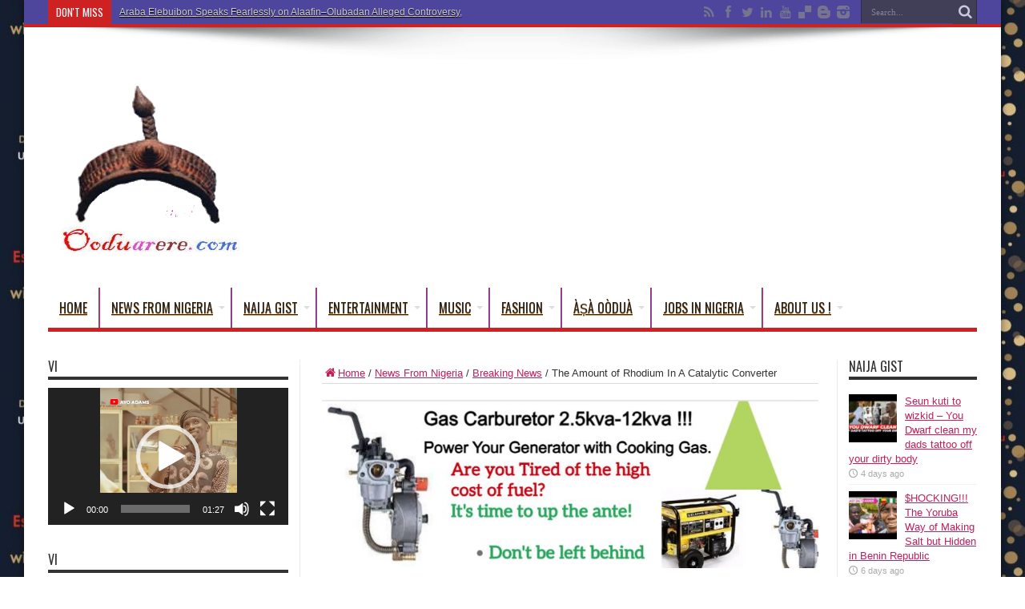

--- FILE ---
content_type: text/html; charset=UTF-8
request_url: https://ooduarere.com/business/rhodium/
body_size: 30161
content:
<!DOCTYPE html>
<html lang="en-US" prefix="og: http://ogp.me/ns#">
<head>
<meta charset="UTF-8" />
<link rel="profile" href="http://gmpg.org/xfn/11" />
<link rel="pingback" href="https://ooduarere.com/xmlrpc.php" />
<meta name='robots' content='index, follow, max-image-preview:large, max-snippet:-1, max-video-preview:-1' />
<meta property="og:title" content="The Amount of Rhodium In A Catalytic Converter"/>
<meta property="og:description" content="The quantity of rhodium within our cars can not be equal. So, the clear answer to the very question depends upon some factors, especially on.."/>
<meta property="og:image:alt" content="Rhodium"/>
<meta property="og:image" content="https://ooduarere.com/wp-content/uploads/2022/12/Rhodium.jpg"/>
<meta property="og:image:width" content="2048" />
<meta property="og:image:height" content="1365" />
<meta property="og:image:type" content="image/jpeg" />
<meta property="og:type" content="article"/>
<meta property="og:article:published_time" content="2022-12-06 00:28:32"/>
<meta property="og:article:modified_time" content="2022-12-06 00:28:38"/>
<meta property="og:article:tag" content="Natural resources in Nigeria"/>
<meta property="og:article:tag" content="Rhodium"/>
<meta name="twitter:card" content="summary">
<meta name="twitter:title" content="The Amount of Rhodium In A Catalytic Converter"/>
<meta name="twitter:description" content="The quantity of rhodium within our cars can not be equal. So, the clear answer to the very question depends upon some factors, especially on.."/>
<meta name="twitter:image" content="https://ooduarere.com/wp-content/uploads/2022/12/Rhodium.jpg"/>
<meta name="twitter:image:alt" content="Rhodium"/>
<meta name="author" content="AbubakarMuhd"/>

	<!-- This site is optimized with the Yoast SEO plugin v26.8 - https://yoast.com/product/yoast-seo-wordpress/ -->
	<title>The Amount of Rhodium In A Catalytic Converter - Ọmọ Oòduà</title>
	<meta name="description" content="The quantity of rhodium within our cars can not be equal. So, the clear answer to the very question depends upon some factors, especially on.." />
	<link rel="canonical" href="https://ooduarere.com/business/rhodium/" />
	<meta property="og:url" content="https://ooduarere.com/business/rhodium/" />
	<meta property="og:site_name" content="Ọmọ Oòduà" />
	<meta property="article:publisher" content="https://www.facebook.com/OduaRere" />
	<meta property="article:published_time" content="2022-12-06T00:28:32+00:00" />
	<meta property="article:modified_time" content="2022-12-06T00:28:38+00:00" />
	<meta property="og:image" content="https://ooduarere.com/wp-content/uploads/2022/12/Rhodium.jpg" />
	<meta property="og:image:width" content="2048" />
	<meta property="og:image:height" content="1365" />
	<meta property="og:image:type" content="image/jpeg" />
	<meta name="author" content="AbubakarMuhd" />
	<meta name="twitter:creator" content="@OmoOduaRere" />
	<meta name="twitter:site" content="@OmoOduaRere" />
	<meta name="twitter:label1" content="Written by" />
	<meta name="twitter:data1" content="AbubakarMuhd" />
	<meta name="twitter:label2" content="Est. reading time" />
	<meta name="twitter:data2" content="3 minutes" />
	<script type="application/ld+json" class="yoast-schema-graph">{"@context":"https://schema.org","@graph":[{"@type":"Article","@id":"https://ooduarere.com/business/rhodium/#article","isPartOf":{"@id":"https://ooduarere.com/business/rhodium/"},"author":{"name":"AbubakarMuhd","@id":"https://ooduarere.com/#/schema/person/158635bd96cfb7f786b2b867370f81f1"},"headline":"The Amount of Rhodium In A Catalytic Converter","datePublished":"2022-12-06T00:28:32+00:00","dateModified":"2022-12-06T00:28:38+00:00","mainEntityOfPage":{"@id":"https://ooduarere.com/business/rhodium/"},"wordCount":537,"image":{"@id":"https://ooduarere.com/business/rhodium/#primaryimage"},"thumbnailUrl":"https://ooduarere.com/wp-content/uploads/2022/12/Rhodium.jpg","keywords":["Natural resources in Nigeria","Rhodium"],"articleSection":["Breaking News","Business","Metro life"],"inLanguage":"en-US"},{"@type":"WebPage","@id":"https://ooduarere.com/business/rhodium/","url":"https://ooduarere.com/business/rhodium/","name":"The Amount of Rhodium In A Catalytic Converter - Ọmọ Oòduà","isPartOf":{"@id":"https://ooduarere.com/#website"},"primaryImageOfPage":{"@id":"https://ooduarere.com/business/rhodium/#primaryimage"},"image":{"@id":"https://ooduarere.com/business/rhodium/#primaryimage"},"thumbnailUrl":"https://ooduarere.com/wp-content/uploads/2022/12/Rhodium.jpg","datePublished":"2022-12-06T00:28:32+00:00","dateModified":"2022-12-06T00:28:38+00:00","author":{"@id":"https://ooduarere.com/#/schema/person/158635bd96cfb7f786b2b867370f81f1"},"description":"The quantity of rhodium within our cars can not be equal. So, the clear answer to the very question depends upon some factors, especially on..","breadcrumb":{"@id":"https://ooduarere.com/business/rhodium/#breadcrumb"},"inLanguage":"en-US","potentialAction":[{"@type":"ReadAction","target":["https://ooduarere.com/business/rhodium/"]}]},{"@type":"ImageObject","inLanguage":"en-US","@id":"https://ooduarere.com/business/rhodium/#primaryimage","url":"https://ooduarere.com/wp-content/uploads/2022/12/Rhodium.jpg","contentUrl":"https://ooduarere.com/wp-content/uploads/2022/12/Rhodium.jpg","width":2048,"height":1365,"caption":"Rhodium"},{"@type":"BreadcrumbList","@id":"https://ooduarere.com/business/rhodium/#breadcrumb","itemListElement":[{"@type":"ListItem","position":1,"name":"Home","item":"https://ooduarere.com/"},{"@type":"ListItem","position":2,"name":"The Amount of Rhodium In A Catalytic Converter"}]},{"@type":"WebSite","@id":"https://ooduarere.com/#website","url":"https://ooduarere.com/","name":"Ọmọ Oòduà","description":"Naija Gist | News From Nigeria | Entertainment gist Nigeria|Networking|News.. Visit for Nigeria breaking news , Nigerian Movies , Naija music , Jobs In Nigeria , Naija News , Nollywood, Gist and more","potentialAction":[{"@type":"SearchAction","target":{"@type":"EntryPoint","urlTemplate":"https://ooduarere.com/?s={search_term_string}"},"query-input":{"@type":"PropertyValueSpecification","valueRequired":true,"valueName":"search_term_string"}}],"inLanguage":"en-US"},{"@type":"Person","@id":"https://ooduarere.com/#/schema/person/158635bd96cfb7f786b2b867370f81f1","name":"AbubakarMuhd","image":{"@type":"ImageObject","inLanguage":"en-US","@id":"https://ooduarere.com/#/schema/person/image/","url":"https://secure.gravatar.com/avatar/7762d5041489e237b91ee4e599a7cb94cb6306c5baa7faf8d59060c59d9bf385?s=96&d=identicon&r=g","contentUrl":"https://secure.gravatar.com/avatar/7762d5041489e237b91ee4e599a7cb94cb6306c5baa7faf8d59060c59d9bf385?s=96&d=identicon&r=g","caption":"AbubakarMuhd"},"url":"https://ooduarere.com/author/abubakarmuhd/"}]}</script>
	<!-- / Yoast SEO plugin. -->


<link rel='dns-prefetch' href='//static.addtoany.com' />
<link rel='dns-prefetch' href='//www.google.com' />
<link rel='dns-prefetch' href='//fonts.googleapis.com' />
<link href='https://fonts.gstatic.com' crossorigin rel='preconnect' />
<link rel="alternate" type="application/rss+xml" title="Ọmọ Oòduà &raquo; Feed" href="https://ooduarere.com/feed/" />
<link rel="alternate" type="application/rss+xml" title="Ọmọ Oòduà &raquo; Comments Feed" href="https://ooduarere.com/comments/feed/" />
<link rel="alternate" title="oEmbed (JSON)" type="application/json+oembed" href="https://ooduarere.com/wp-json/oembed/1.0/embed?url=https%3A%2F%2Fooduarere.com%2Fbusiness%2Frhodium%2F" />
<link rel="alternate" title="oEmbed (XML)" type="text/xml+oembed" href="https://ooduarere.com/wp-json/oembed/1.0/embed?url=https%3A%2F%2Fooduarere.com%2Fbusiness%2Frhodium%2F&#038;format=xml" />
<style id='wp-img-auto-sizes-contain-inline-css' type='text/css'>
img:is([sizes=auto i],[sizes^="auto," i]){contain-intrinsic-size:3000px 1500px}
/*# sourceURL=wp-img-auto-sizes-contain-inline-css */
</style>
<style id='wp-emoji-styles-inline-css' type='text/css'>

	img.wp-smiley, img.emoji {
		display: inline !important;
		border: none !important;
		box-shadow: none !important;
		height: 1em !important;
		width: 1em !important;
		margin: 0 0.07em !important;
		vertical-align: -0.1em !important;
		background: none !important;
		padding: 0 !important;
	}
/*# sourceURL=wp-emoji-styles-inline-css */
</style>
<style id='wp-block-library-inline-css' type='text/css'>
:root{--wp-block-synced-color:#7a00df;--wp-block-synced-color--rgb:122,0,223;--wp-bound-block-color:var(--wp-block-synced-color);--wp-editor-canvas-background:#ddd;--wp-admin-theme-color:#007cba;--wp-admin-theme-color--rgb:0,124,186;--wp-admin-theme-color-darker-10:#006ba1;--wp-admin-theme-color-darker-10--rgb:0,107,160.5;--wp-admin-theme-color-darker-20:#005a87;--wp-admin-theme-color-darker-20--rgb:0,90,135;--wp-admin-border-width-focus:2px}@media (min-resolution:192dpi){:root{--wp-admin-border-width-focus:1.5px}}.wp-element-button{cursor:pointer}:root .has-very-light-gray-background-color{background-color:#eee}:root .has-very-dark-gray-background-color{background-color:#313131}:root .has-very-light-gray-color{color:#eee}:root .has-very-dark-gray-color{color:#313131}:root .has-vivid-green-cyan-to-vivid-cyan-blue-gradient-background{background:linear-gradient(135deg,#00d084,#0693e3)}:root .has-purple-crush-gradient-background{background:linear-gradient(135deg,#34e2e4,#4721fb 50%,#ab1dfe)}:root .has-hazy-dawn-gradient-background{background:linear-gradient(135deg,#faaca8,#dad0ec)}:root .has-subdued-olive-gradient-background{background:linear-gradient(135deg,#fafae1,#67a671)}:root .has-atomic-cream-gradient-background{background:linear-gradient(135deg,#fdd79a,#004a59)}:root .has-nightshade-gradient-background{background:linear-gradient(135deg,#330968,#31cdcf)}:root .has-midnight-gradient-background{background:linear-gradient(135deg,#020381,#2874fc)}:root{--wp--preset--font-size--normal:16px;--wp--preset--font-size--huge:42px}.has-regular-font-size{font-size:1em}.has-larger-font-size{font-size:2.625em}.has-normal-font-size{font-size:var(--wp--preset--font-size--normal)}.has-huge-font-size{font-size:var(--wp--preset--font-size--huge)}.has-text-align-center{text-align:center}.has-text-align-left{text-align:left}.has-text-align-right{text-align:right}.has-fit-text{white-space:nowrap!important}#end-resizable-editor-section{display:none}.aligncenter{clear:both}.items-justified-left{justify-content:flex-start}.items-justified-center{justify-content:center}.items-justified-right{justify-content:flex-end}.items-justified-space-between{justify-content:space-between}.screen-reader-text{border:0;clip-path:inset(50%);height:1px;margin:-1px;overflow:hidden;padding:0;position:absolute;width:1px;word-wrap:normal!important}.screen-reader-text:focus{background-color:#ddd;clip-path:none;color:#444;display:block;font-size:1em;height:auto;left:5px;line-height:normal;padding:15px 23px 14px;text-decoration:none;top:5px;width:auto;z-index:100000}html :where(.has-border-color){border-style:solid}html :where([style*=border-top-color]){border-top-style:solid}html :where([style*=border-right-color]){border-right-style:solid}html :where([style*=border-bottom-color]){border-bottom-style:solid}html :where([style*=border-left-color]){border-left-style:solid}html :where([style*=border-width]){border-style:solid}html :where([style*=border-top-width]){border-top-style:solid}html :where([style*=border-right-width]){border-right-style:solid}html :where([style*=border-bottom-width]){border-bottom-style:solid}html :where([style*=border-left-width]){border-left-style:solid}html :where(img[class*=wp-image-]){height:auto;max-width:100%}:where(figure){margin:0 0 1em}html :where(.is-position-sticky){--wp-admin--admin-bar--position-offset:var(--wp-admin--admin-bar--height,0px)}@media screen and (max-width:600px){html :where(.is-position-sticky){--wp-admin--admin-bar--position-offset:0px}}

/*# sourceURL=wp-block-library-inline-css */
</style><style id='wp-block-heading-inline-css' type='text/css'>
h1:where(.wp-block-heading).has-background,h2:where(.wp-block-heading).has-background,h3:where(.wp-block-heading).has-background,h4:where(.wp-block-heading).has-background,h5:where(.wp-block-heading).has-background,h6:where(.wp-block-heading).has-background{padding:1.25em 2.375em}h1.has-text-align-left[style*=writing-mode]:where([style*=vertical-lr]),h1.has-text-align-right[style*=writing-mode]:where([style*=vertical-rl]),h2.has-text-align-left[style*=writing-mode]:where([style*=vertical-lr]),h2.has-text-align-right[style*=writing-mode]:where([style*=vertical-rl]),h3.has-text-align-left[style*=writing-mode]:where([style*=vertical-lr]),h3.has-text-align-right[style*=writing-mode]:where([style*=vertical-rl]),h4.has-text-align-left[style*=writing-mode]:where([style*=vertical-lr]),h4.has-text-align-right[style*=writing-mode]:where([style*=vertical-rl]),h5.has-text-align-left[style*=writing-mode]:where([style*=vertical-lr]),h5.has-text-align-right[style*=writing-mode]:where([style*=vertical-rl]),h6.has-text-align-left[style*=writing-mode]:where([style*=vertical-lr]),h6.has-text-align-right[style*=writing-mode]:where([style*=vertical-rl]){rotate:180deg}
/*# sourceURL=https://ooduarere.com/wp-includes/blocks/heading/style.min.css */
</style>
<style id='wp-block-image-inline-css' type='text/css'>
.wp-block-image>a,.wp-block-image>figure>a{display:inline-block}.wp-block-image img{box-sizing:border-box;height:auto;max-width:100%;vertical-align:bottom}@media not (prefers-reduced-motion){.wp-block-image img.hide{visibility:hidden}.wp-block-image img.show{animation:show-content-image .4s}}.wp-block-image[style*=border-radius] img,.wp-block-image[style*=border-radius]>a{border-radius:inherit}.wp-block-image.has-custom-border img{box-sizing:border-box}.wp-block-image.aligncenter{text-align:center}.wp-block-image.alignfull>a,.wp-block-image.alignwide>a{width:100%}.wp-block-image.alignfull img,.wp-block-image.alignwide img{height:auto;width:100%}.wp-block-image .aligncenter,.wp-block-image .alignleft,.wp-block-image .alignright,.wp-block-image.aligncenter,.wp-block-image.alignleft,.wp-block-image.alignright{display:table}.wp-block-image .aligncenter>figcaption,.wp-block-image .alignleft>figcaption,.wp-block-image .alignright>figcaption,.wp-block-image.aligncenter>figcaption,.wp-block-image.alignleft>figcaption,.wp-block-image.alignright>figcaption{caption-side:bottom;display:table-caption}.wp-block-image .alignleft{float:left;margin:.5em 1em .5em 0}.wp-block-image .alignright{float:right;margin:.5em 0 .5em 1em}.wp-block-image .aligncenter{margin-left:auto;margin-right:auto}.wp-block-image :where(figcaption){margin-bottom:1em;margin-top:.5em}.wp-block-image.is-style-circle-mask img{border-radius:9999px}@supports ((-webkit-mask-image:none) or (mask-image:none)) or (-webkit-mask-image:none){.wp-block-image.is-style-circle-mask img{border-radius:0;-webkit-mask-image:url('data:image/svg+xml;utf8,<svg viewBox="0 0 100 100" xmlns="http://www.w3.org/2000/svg"><circle cx="50" cy="50" r="50"/></svg>');mask-image:url('data:image/svg+xml;utf8,<svg viewBox="0 0 100 100" xmlns="http://www.w3.org/2000/svg"><circle cx="50" cy="50" r="50"/></svg>');mask-mode:alpha;-webkit-mask-position:center;mask-position:center;-webkit-mask-repeat:no-repeat;mask-repeat:no-repeat;-webkit-mask-size:contain;mask-size:contain}}:root :where(.wp-block-image.is-style-rounded img,.wp-block-image .is-style-rounded img){border-radius:9999px}.wp-block-image figure{margin:0}.wp-lightbox-container{display:flex;flex-direction:column;position:relative}.wp-lightbox-container img{cursor:zoom-in}.wp-lightbox-container img:hover+button{opacity:1}.wp-lightbox-container button{align-items:center;backdrop-filter:blur(16px) saturate(180%);background-color:#5a5a5a40;border:none;border-radius:4px;cursor:zoom-in;display:flex;height:20px;justify-content:center;opacity:0;padding:0;position:absolute;right:16px;text-align:center;top:16px;width:20px;z-index:100}@media not (prefers-reduced-motion){.wp-lightbox-container button{transition:opacity .2s ease}}.wp-lightbox-container button:focus-visible{outline:3px auto #5a5a5a40;outline:3px auto -webkit-focus-ring-color;outline-offset:3px}.wp-lightbox-container button:hover{cursor:pointer;opacity:1}.wp-lightbox-container button:focus{opacity:1}.wp-lightbox-container button:focus,.wp-lightbox-container button:hover,.wp-lightbox-container button:not(:hover):not(:active):not(.has-background){background-color:#5a5a5a40;border:none}.wp-lightbox-overlay{box-sizing:border-box;cursor:zoom-out;height:100vh;left:0;overflow:hidden;position:fixed;top:0;visibility:hidden;width:100%;z-index:100000}.wp-lightbox-overlay .close-button{align-items:center;cursor:pointer;display:flex;justify-content:center;min-height:40px;min-width:40px;padding:0;position:absolute;right:calc(env(safe-area-inset-right) + 16px);top:calc(env(safe-area-inset-top) + 16px);z-index:5000000}.wp-lightbox-overlay .close-button:focus,.wp-lightbox-overlay .close-button:hover,.wp-lightbox-overlay .close-button:not(:hover):not(:active):not(.has-background){background:none;border:none}.wp-lightbox-overlay .lightbox-image-container{height:var(--wp--lightbox-container-height);left:50%;overflow:hidden;position:absolute;top:50%;transform:translate(-50%,-50%);transform-origin:top left;width:var(--wp--lightbox-container-width);z-index:9999999999}.wp-lightbox-overlay .wp-block-image{align-items:center;box-sizing:border-box;display:flex;height:100%;justify-content:center;margin:0;position:relative;transform-origin:0 0;width:100%;z-index:3000000}.wp-lightbox-overlay .wp-block-image img{height:var(--wp--lightbox-image-height);min-height:var(--wp--lightbox-image-height);min-width:var(--wp--lightbox-image-width);width:var(--wp--lightbox-image-width)}.wp-lightbox-overlay .wp-block-image figcaption{display:none}.wp-lightbox-overlay button{background:none;border:none}.wp-lightbox-overlay .scrim{background-color:#fff;height:100%;opacity:.9;position:absolute;width:100%;z-index:2000000}.wp-lightbox-overlay.active{visibility:visible}@media not (prefers-reduced-motion){.wp-lightbox-overlay.active{animation:turn-on-visibility .25s both}.wp-lightbox-overlay.active img{animation:turn-on-visibility .35s both}.wp-lightbox-overlay.show-closing-animation:not(.active){animation:turn-off-visibility .35s both}.wp-lightbox-overlay.show-closing-animation:not(.active) img{animation:turn-off-visibility .25s both}.wp-lightbox-overlay.zoom.active{animation:none;opacity:1;visibility:visible}.wp-lightbox-overlay.zoom.active .lightbox-image-container{animation:lightbox-zoom-in .4s}.wp-lightbox-overlay.zoom.active .lightbox-image-container img{animation:none}.wp-lightbox-overlay.zoom.active .scrim{animation:turn-on-visibility .4s forwards}.wp-lightbox-overlay.zoom.show-closing-animation:not(.active){animation:none}.wp-lightbox-overlay.zoom.show-closing-animation:not(.active) .lightbox-image-container{animation:lightbox-zoom-out .4s}.wp-lightbox-overlay.zoom.show-closing-animation:not(.active) .lightbox-image-container img{animation:none}.wp-lightbox-overlay.zoom.show-closing-animation:not(.active) .scrim{animation:turn-off-visibility .4s forwards}}@keyframes show-content-image{0%{visibility:hidden}99%{visibility:hidden}to{visibility:visible}}@keyframes turn-on-visibility{0%{opacity:0}to{opacity:1}}@keyframes turn-off-visibility{0%{opacity:1;visibility:visible}99%{opacity:0;visibility:visible}to{opacity:0;visibility:hidden}}@keyframes lightbox-zoom-in{0%{transform:translate(calc((-100vw + var(--wp--lightbox-scrollbar-width))/2 + var(--wp--lightbox-initial-left-position)),calc(-50vh + var(--wp--lightbox-initial-top-position))) scale(var(--wp--lightbox-scale))}to{transform:translate(-50%,-50%) scale(1)}}@keyframes lightbox-zoom-out{0%{transform:translate(-50%,-50%) scale(1);visibility:visible}99%{visibility:visible}to{transform:translate(calc((-100vw + var(--wp--lightbox-scrollbar-width))/2 + var(--wp--lightbox-initial-left-position)),calc(-50vh + var(--wp--lightbox-initial-top-position))) scale(var(--wp--lightbox-scale));visibility:hidden}}
/*# sourceURL=https://ooduarere.com/wp-includes/blocks/image/style.min.css */
</style>
<style id='wp-block-video-inline-css' type='text/css'>
.wp-block-video{box-sizing:border-box}.wp-block-video video{height:auto;vertical-align:middle;width:100%}@supports (position:sticky){.wp-block-video [poster]{object-fit:cover}}.wp-block-video.aligncenter{text-align:center}.wp-block-video :where(figcaption){margin-bottom:1em;margin-top:.5em}
/*# sourceURL=https://ooduarere.com/wp-includes/blocks/video/style.min.css */
</style>
<style id='wp-block-paragraph-inline-css' type='text/css'>
.is-small-text{font-size:.875em}.is-regular-text{font-size:1em}.is-large-text{font-size:2.25em}.is-larger-text{font-size:3em}.has-drop-cap:not(:focus):first-letter{float:left;font-size:8.4em;font-style:normal;font-weight:100;line-height:.68;margin:.05em .1em 0 0;text-transform:uppercase}body.rtl .has-drop-cap:not(:focus):first-letter{float:none;margin-left:.1em}p.has-drop-cap.has-background{overflow:hidden}:root :where(p.has-background){padding:1.25em 2.375em}:where(p.has-text-color:not(.has-link-color)) a{color:inherit}p.has-text-align-left[style*="writing-mode:vertical-lr"],p.has-text-align-right[style*="writing-mode:vertical-rl"]{rotate:180deg}
/*# sourceURL=https://ooduarere.com/wp-includes/blocks/paragraph/style.min.css */
</style>
<style id='global-styles-inline-css' type='text/css'>
:root{--wp--preset--aspect-ratio--square: 1;--wp--preset--aspect-ratio--4-3: 4/3;--wp--preset--aspect-ratio--3-4: 3/4;--wp--preset--aspect-ratio--3-2: 3/2;--wp--preset--aspect-ratio--2-3: 2/3;--wp--preset--aspect-ratio--16-9: 16/9;--wp--preset--aspect-ratio--9-16: 9/16;--wp--preset--color--black: #000000;--wp--preset--color--cyan-bluish-gray: #abb8c3;--wp--preset--color--white: #ffffff;--wp--preset--color--pale-pink: #f78da7;--wp--preset--color--vivid-red: #cf2e2e;--wp--preset--color--luminous-vivid-orange: #ff6900;--wp--preset--color--luminous-vivid-amber: #fcb900;--wp--preset--color--light-green-cyan: #7bdcb5;--wp--preset--color--vivid-green-cyan: #00d084;--wp--preset--color--pale-cyan-blue: #8ed1fc;--wp--preset--color--vivid-cyan-blue: #0693e3;--wp--preset--color--vivid-purple: #9b51e0;--wp--preset--gradient--vivid-cyan-blue-to-vivid-purple: linear-gradient(135deg,rgb(6,147,227) 0%,rgb(155,81,224) 100%);--wp--preset--gradient--light-green-cyan-to-vivid-green-cyan: linear-gradient(135deg,rgb(122,220,180) 0%,rgb(0,208,130) 100%);--wp--preset--gradient--luminous-vivid-amber-to-luminous-vivid-orange: linear-gradient(135deg,rgb(252,185,0) 0%,rgb(255,105,0) 100%);--wp--preset--gradient--luminous-vivid-orange-to-vivid-red: linear-gradient(135deg,rgb(255,105,0) 0%,rgb(207,46,46) 100%);--wp--preset--gradient--very-light-gray-to-cyan-bluish-gray: linear-gradient(135deg,rgb(238,238,238) 0%,rgb(169,184,195) 100%);--wp--preset--gradient--cool-to-warm-spectrum: linear-gradient(135deg,rgb(74,234,220) 0%,rgb(151,120,209) 20%,rgb(207,42,186) 40%,rgb(238,44,130) 60%,rgb(251,105,98) 80%,rgb(254,248,76) 100%);--wp--preset--gradient--blush-light-purple: linear-gradient(135deg,rgb(255,206,236) 0%,rgb(152,150,240) 100%);--wp--preset--gradient--blush-bordeaux: linear-gradient(135deg,rgb(254,205,165) 0%,rgb(254,45,45) 50%,rgb(107,0,62) 100%);--wp--preset--gradient--luminous-dusk: linear-gradient(135deg,rgb(255,203,112) 0%,rgb(199,81,192) 50%,rgb(65,88,208) 100%);--wp--preset--gradient--pale-ocean: linear-gradient(135deg,rgb(255,245,203) 0%,rgb(182,227,212) 50%,rgb(51,167,181) 100%);--wp--preset--gradient--electric-grass: linear-gradient(135deg,rgb(202,248,128) 0%,rgb(113,206,126) 100%);--wp--preset--gradient--midnight: linear-gradient(135deg,rgb(2,3,129) 0%,rgb(40,116,252) 100%);--wp--preset--font-size--small: 13px;--wp--preset--font-size--medium: 20px;--wp--preset--font-size--large: 36px;--wp--preset--font-size--x-large: 42px;--wp--preset--spacing--20: 0.44rem;--wp--preset--spacing--30: 0.67rem;--wp--preset--spacing--40: 1rem;--wp--preset--spacing--50: 1.5rem;--wp--preset--spacing--60: 2.25rem;--wp--preset--spacing--70: 3.38rem;--wp--preset--spacing--80: 5.06rem;--wp--preset--shadow--natural: 6px 6px 9px rgba(0, 0, 0, 0.2);--wp--preset--shadow--deep: 12px 12px 50px rgba(0, 0, 0, 0.4);--wp--preset--shadow--sharp: 6px 6px 0px rgba(0, 0, 0, 0.2);--wp--preset--shadow--outlined: 6px 6px 0px -3px rgb(255, 255, 255), 6px 6px rgb(0, 0, 0);--wp--preset--shadow--crisp: 6px 6px 0px rgb(0, 0, 0);}:where(.is-layout-flex){gap: 0.5em;}:where(.is-layout-grid){gap: 0.5em;}body .is-layout-flex{display: flex;}.is-layout-flex{flex-wrap: wrap;align-items: center;}.is-layout-flex > :is(*, div){margin: 0;}body .is-layout-grid{display: grid;}.is-layout-grid > :is(*, div){margin: 0;}:where(.wp-block-columns.is-layout-flex){gap: 2em;}:where(.wp-block-columns.is-layout-grid){gap: 2em;}:where(.wp-block-post-template.is-layout-flex){gap: 1.25em;}:where(.wp-block-post-template.is-layout-grid){gap: 1.25em;}.has-black-color{color: var(--wp--preset--color--black) !important;}.has-cyan-bluish-gray-color{color: var(--wp--preset--color--cyan-bluish-gray) !important;}.has-white-color{color: var(--wp--preset--color--white) !important;}.has-pale-pink-color{color: var(--wp--preset--color--pale-pink) !important;}.has-vivid-red-color{color: var(--wp--preset--color--vivid-red) !important;}.has-luminous-vivid-orange-color{color: var(--wp--preset--color--luminous-vivid-orange) !important;}.has-luminous-vivid-amber-color{color: var(--wp--preset--color--luminous-vivid-amber) !important;}.has-light-green-cyan-color{color: var(--wp--preset--color--light-green-cyan) !important;}.has-vivid-green-cyan-color{color: var(--wp--preset--color--vivid-green-cyan) !important;}.has-pale-cyan-blue-color{color: var(--wp--preset--color--pale-cyan-blue) !important;}.has-vivid-cyan-blue-color{color: var(--wp--preset--color--vivid-cyan-blue) !important;}.has-vivid-purple-color{color: var(--wp--preset--color--vivid-purple) !important;}.has-black-background-color{background-color: var(--wp--preset--color--black) !important;}.has-cyan-bluish-gray-background-color{background-color: var(--wp--preset--color--cyan-bluish-gray) !important;}.has-white-background-color{background-color: var(--wp--preset--color--white) !important;}.has-pale-pink-background-color{background-color: var(--wp--preset--color--pale-pink) !important;}.has-vivid-red-background-color{background-color: var(--wp--preset--color--vivid-red) !important;}.has-luminous-vivid-orange-background-color{background-color: var(--wp--preset--color--luminous-vivid-orange) !important;}.has-luminous-vivid-amber-background-color{background-color: var(--wp--preset--color--luminous-vivid-amber) !important;}.has-light-green-cyan-background-color{background-color: var(--wp--preset--color--light-green-cyan) !important;}.has-vivid-green-cyan-background-color{background-color: var(--wp--preset--color--vivid-green-cyan) !important;}.has-pale-cyan-blue-background-color{background-color: var(--wp--preset--color--pale-cyan-blue) !important;}.has-vivid-cyan-blue-background-color{background-color: var(--wp--preset--color--vivid-cyan-blue) !important;}.has-vivid-purple-background-color{background-color: var(--wp--preset--color--vivid-purple) !important;}.has-black-border-color{border-color: var(--wp--preset--color--black) !important;}.has-cyan-bluish-gray-border-color{border-color: var(--wp--preset--color--cyan-bluish-gray) !important;}.has-white-border-color{border-color: var(--wp--preset--color--white) !important;}.has-pale-pink-border-color{border-color: var(--wp--preset--color--pale-pink) !important;}.has-vivid-red-border-color{border-color: var(--wp--preset--color--vivid-red) !important;}.has-luminous-vivid-orange-border-color{border-color: var(--wp--preset--color--luminous-vivid-orange) !important;}.has-luminous-vivid-amber-border-color{border-color: var(--wp--preset--color--luminous-vivid-amber) !important;}.has-light-green-cyan-border-color{border-color: var(--wp--preset--color--light-green-cyan) !important;}.has-vivid-green-cyan-border-color{border-color: var(--wp--preset--color--vivid-green-cyan) !important;}.has-pale-cyan-blue-border-color{border-color: var(--wp--preset--color--pale-cyan-blue) !important;}.has-vivid-cyan-blue-border-color{border-color: var(--wp--preset--color--vivid-cyan-blue) !important;}.has-vivid-purple-border-color{border-color: var(--wp--preset--color--vivid-purple) !important;}.has-vivid-cyan-blue-to-vivid-purple-gradient-background{background: var(--wp--preset--gradient--vivid-cyan-blue-to-vivid-purple) !important;}.has-light-green-cyan-to-vivid-green-cyan-gradient-background{background: var(--wp--preset--gradient--light-green-cyan-to-vivid-green-cyan) !important;}.has-luminous-vivid-amber-to-luminous-vivid-orange-gradient-background{background: var(--wp--preset--gradient--luminous-vivid-amber-to-luminous-vivid-orange) !important;}.has-luminous-vivid-orange-to-vivid-red-gradient-background{background: var(--wp--preset--gradient--luminous-vivid-orange-to-vivid-red) !important;}.has-very-light-gray-to-cyan-bluish-gray-gradient-background{background: var(--wp--preset--gradient--very-light-gray-to-cyan-bluish-gray) !important;}.has-cool-to-warm-spectrum-gradient-background{background: var(--wp--preset--gradient--cool-to-warm-spectrum) !important;}.has-blush-light-purple-gradient-background{background: var(--wp--preset--gradient--blush-light-purple) !important;}.has-blush-bordeaux-gradient-background{background: var(--wp--preset--gradient--blush-bordeaux) !important;}.has-luminous-dusk-gradient-background{background: var(--wp--preset--gradient--luminous-dusk) !important;}.has-pale-ocean-gradient-background{background: var(--wp--preset--gradient--pale-ocean) !important;}.has-electric-grass-gradient-background{background: var(--wp--preset--gradient--electric-grass) !important;}.has-midnight-gradient-background{background: var(--wp--preset--gradient--midnight) !important;}.has-small-font-size{font-size: var(--wp--preset--font-size--small) !important;}.has-medium-font-size{font-size: var(--wp--preset--font-size--medium) !important;}.has-large-font-size{font-size: var(--wp--preset--font-size--large) !important;}.has-x-large-font-size{font-size: var(--wp--preset--font-size--x-large) !important;}
/*# sourceURL=global-styles-inline-css */
</style>

<style id='classic-theme-styles-inline-css' type='text/css'>
/*! This file is auto-generated */
.wp-block-button__link{color:#fff;background-color:#32373c;border-radius:9999px;box-shadow:none;text-decoration:none;padding:calc(.667em + 2px) calc(1.333em + 2px);font-size:1.125em}.wp-block-file__button{background:#32373c;color:#fff;text-decoration:none}
/*# sourceURL=/wp-includes/css/classic-themes.min.css */
</style>
<link data-minify="1" rel='stylesheet' id='cookie-law-info-css' href='https://ooduarere.com/wp-content/cache/min/1/wp-content/plugins/cookie-law-info/legacy/public/css/cookie-law-info-public-e0d467f318f58e9cab9259bd4177a7a5.css' type='text/css' media='all' />
<link data-minify="1" rel='stylesheet' id='cookie-law-info-gdpr-css' href='https://ooduarere.com/wp-content/cache/min/1/wp-content/plugins/cookie-law-info/legacy/public/css/cookie-law-info-gdpr-3bbab0c65175b9c2db0887d79d9e0318.css' type='text/css' media='all' />
<link data-minify="1" rel='stylesheet' id='tie-style-css' href='https://ooduarere.com/wp-content/cache/min/1/wp-content/themes/jarida/style-b388f0b850996ce94ab7d1a40b8fe513.css' type='text/css' media='all' />
<link rel='stylesheet' id='Oswald-css' href='https://fonts.googleapis.com/css?family=Oswald%3Aregular%2C700&#038;display=swap' type='text/css' media='all' />
<link rel='stylesheet' id='addtoany-css' href='https://ooduarere.com/wp-content/plugins/add-to-any/addtoany.min.css' type='text/css' media='all' />
<style id='addtoany-inline-css' type='text/css'>
@media screen and (max-width:980px){
.a2a_floating_style.a2a_vertical_style{display:none;}
}
@media screen and (min-width:981px){
.a2a_floating_style.a2a_default_style{display:none;}
}
/*# sourceURL=addtoany-inline-css */
</style>
<style id='rocket-lazyload-inline-css' type='text/css'>
.rll-youtube-player{position:relative;padding-bottom:56.23%;height:0;overflow:hidden;max-width:100%;}.rll-youtube-player iframe{position:absolute;top:0;left:0;width:100%;height:100%;z-index:100;background:0 0}.rll-youtube-player img{bottom:0;display:block;left:0;margin:auto;max-width:100%;width:100%;position:absolute;right:0;top:0;border:none;height:auto;cursor:pointer;-webkit-transition:.4s all;-moz-transition:.4s all;transition:.4s all}.rll-youtube-player img:hover{-webkit-filter:brightness(75%)}.rll-youtube-player .play{height:72px;width:72px;left:50%;top:50%;margin-left:-36px;margin-top:-36px;position:absolute;background:url(https://ooduarere.com/wp-content/plugins/wp-rocket.3.7.21-kt78lr/assets/img/youtube.png) no-repeat;cursor:pointer}
/*# sourceURL=rocket-lazyload-inline-css */
</style>
<script data-rocketlazyloadscript='[data-uri]' type="text/javascript" id="addtoany-core-js-before"></script>
<script data-rocketlazyloadscript='https://static.addtoany.com/menu/page.js' type="text/javascript" defer  id="addtoany-core-js"></script>
<script type="text/javascript" src="https://ooduarere.com/wp-includes/js/jquery/jquery.min.js" id="jquery-core-js"></script>
<script type="text/javascript" src="https://ooduarere.com/wp-includes/js/jquery/jquery-migrate.min.js" id="jquery-migrate-js" defer></script>
<script data-rocketlazyloadscript='https://ooduarere.com/wp-content/plugins/add-to-any/addtoany.min.js' type="text/javascript" defer  id="addtoany-jquery-js"></script>
<script data-rocketlazyloadscript='[data-uri]' type="text/javascript" id="cookie-law-info-js-extra"></script>
<script data-rocketlazyloadscript='https://ooduarere.com/wp-content/plugins/cookie-law-info/legacy/public/js/cookie-law-info-public.js' type="text/javascript"  id="cookie-law-info-js"></script>
<script type="text/javascript" id="image-watermark-no-right-click-js-before">
/* <![CDATA[ */
var iwArgsNoRightClick = {"rightclick":"N","draganddrop":"N","devtools":"Y","enableToast":"Y","toastMessage":"This content is protected"};

//# sourceURL=image-watermark-no-right-click-js-before
/* ]]> */
</script>
<script data-minify="1" type="text/javascript" src="https://ooduarere.com/wp-content/cache/min/1/wp-content/plugins/image-watermark/js/no-right-click-8d4bc58160fbba33ecc14af37f933896.js" id="image-watermark-no-right-click-js" defer></script>
<link rel="https://api.w.org/" href="https://ooduarere.com/wp-json/" /><link rel="alternate" title="JSON" type="application/json" href="https://ooduarere.com/wp-json/wp/v2/posts/114436" /><link rel="EditURI" type="application/rsd+xml" title="RSD" href="https://ooduarere.com/xmlrpc.php?rsd" />
<meta name="generator" content="WordPress 6.9" />
<link rel='shortlink' href='https://ooduarere.com/?p=114436' />
<link rel="shortcut icon" href="https://ooduarere.com/wp-content/uploads/2022/11/logo_2_144.png" title="Favicon" /><meta property="og:title" content="The Amount of Rhodium In A Catalytic Converter"/>
<meta property="og:type" content="article"/>
<meta property="og:description" content="
Rhodium is one of many chattels that is very essential for the car. A white-toned precious metal (a..."/>
<meta property="og:url" content="https://ooduarere.com/business/rhodium/"/>
<meta property="og:site_name" content="Ọmọ Oòduà"/>
<meta property="og:image" content="https://ooduarere.com/wp-content/uploads/2022/12/Rhodium-620x330.jpg" />
<!--[if IE]>
<script type="text/javascript">jQuery(document).ready(function (){ jQuery(".menu-item").has("ul").children("a").attr("aria-haspopup", "true");});</script>
<![endif]-->
<!--[if lt IE 9]>
<script src="https://ooduarere.com/wp-content/themes/jarida/js/html5.js"></script>
<script src="https://ooduarere.com/wp-content/themes/jarida/js/selectivizr-min.js"></script>
<![endif]-->
<!--[if IE 8]>
<link rel="stylesheet" type="text/css" media="all" href="https://ooduarere.com/wp-content/themes/jarida/css/ie8.css" />
<![endif]-->
<meta http-equiv="X-UA-Compatible" content="IE=edge,chrome=1" />
<meta name="viewport" content="width=device-width, initial-scale=1, maximum-scale=1, user-scalable=no" />
<style type="text/css" media="screen">

body{
background-image: url('https://ooduarere.com/wp-content/uploads/2025/12/esu-Is-Not-satan-517x330.jpg') !important; 
background-repeat:repeat !important; 
background-position:right center !important; 
}
a {
	color: #c21f5b;	text-decoration: underline;}
a:hover {
	color: #119c1a;	text-decoration: overline;}
.top-nav, .top-nav ul ul {background-color:#4d469c;}
#main-nav, #main-nav ul ul, #main-nav ul li.mega-menu .mega-menu-block {background-color:#ffffff !important;;}
#main-nav ul li a , #main-nav ul ul a , #main-nav ul.sub-menu a {
	color: #222222 !important;	text-shadow: 0 1px 1px #cd8c37 !important;}
#main-nav ul li a:hover, #main-nav ul li:hover > a, #main-nav ul :hover > a , #main-nav  ul ul li:hover > a, #main-nav  ul ul :hover > a  {
	color: #222222 !important;	text-shadow: 0 1px 1px #222222 !important;}
#main-nav ul li.current-menu-item a  {
	color: #222222 !important;	text-shadow: 0 1px 1px #222222 !important;}
#main-nav ul li {
	border-color: #4d469c;
}
#main-nav ul ul li, #main-nav ul ul li:first-child {
	border-top-color: #4d469c;
}
#main-nav ul li a {
	border-left-color: #cd3778;
}
#main-nav ul ul li, #main-nav ul ul li:first-child {
	border-bottom-color: #cd3778;
}



</style>
<link rel="apple-touch-icon-precomposed" sizes="144x144" href="https://ooduarere.com/wp-content/uploads/2022/11/logo_2_144.png" />
<link rel="apple-touch-icon-precomposed" sizes="120x120" href="https://ooduarere.com/wp-content/uploads/2022/11/logo_2_120.png" />
<link rel="apple-touch-icon-precomposed" sizes="72x72" href="https://ooduarere.com/wp-content/uploads/2022/11/logo_2_72.png" />
<link rel="apple-touch-icon-precomposed" href="https://ooduarere.com/wp-content/uploads/2022/11/logo_2_57.png" />

      <meta name="onesignal" content="wordpress-plugin"/>
            <script>

      window.OneSignalDeferred = window.OneSignalDeferred || [];

      OneSignalDeferred.push(function(OneSignal) {
        var oneSignal_options = {};
        window._oneSignalInitOptions = oneSignal_options;

        oneSignal_options['serviceWorkerParam'] = { scope: '/wp-content/plugins/onesignal-free-web-push-notifications/sdk_files/push/onesignal/' };
oneSignal_options['serviceWorkerPath'] = 'OneSignalSDKWorker.js';

        OneSignal.Notifications.setDefaultUrl("https://ooduarere.com");

        oneSignal_options['wordpress'] = true;
oneSignal_options['appId'] = 'a17e6b92-404b-4f37-a9f9-dfd106620790';
oneSignal_options['allowLocalhostAsSecureOrigin'] = true;
oneSignal_options['welcomeNotification'] = { };
oneSignal_options['welcomeNotification']['title'] = "";
oneSignal_options['welcomeNotification']['message'] = "";
oneSignal_options['path'] = "https://ooduarere.com/wp-content/plugins/onesignal-free-web-push-notifications/sdk_files/";
oneSignal_options['safari_web_id'] = "web.onesignal.auto.3db514d6-c75f-4a27-ad99-adae19a9a814";
oneSignal_options['promptOptions'] = { };
oneSignal_options['notifyButton'] = { };
oneSignal_options['notifyButton']['enable'] = true;
oneSignal_options['notifyButton']['position'] = 'bottom-right';
oneSignal_options['notifyButton']['theme'] = 'default';
oneSignal_options['notifyButton']['size'] = 'medium';
oneSignal_options['notifyButton']['showCredit'] = true;
oneSignal_options['notifyButton']['text'] = {};
              OneSignal.init(window._oneSignalInitOptions);
              OneSignal.Slidedown.promptPush()      });

      function documentInitOneSignal() {
        var oneSignal_elements = document.getElementsByClassName("OneSignal-prompt");

        var oneSignalLinkClickHandler = function(event) { OneSignal.Notifications.requestPermission(); event.preventDefault(); };        for(var i = 0; i < oneSignal_elements.length; i++)
          oneSignal_elements[i].addEventListener('click', oneSignalLinkClickHandler, false);
      }

      if (document.readyState === 'complete') {
           documentInitOneSignal();
      }
      else {
           window.addEventListener("load", function(event){
               documentInitOneSignal();
          });
      }
    </script>
<!-- ## NXS/OG ## --><!-- ## NXSOGTAGS ## --><!-- ## NXS/OG ## -->
<noscript><style id="rocket-lazyload-nojs-css">.rll-youtube-player, [data-lazy-src]{display:none !important;}</style></noscript><link rel='stylesheet' id='mediaelement-css' href='https://ooduarere.com/wp-includes/js/mediaelement/mediaelementplayer-legacy.min.css' type='text/css' media='all' />
<link rel='stylesheet' id='wp-mediaelement-css' href='https://ooduarere.com/wp-includes/js/mediaelement/wp-mediaelement.min.css' type='text/css' media='all' />
</head>
<body id="top" class="wp-singular post-template-default single single-post postid-114436 single-format-standard wp-theme-jarida">
	<a href="https://ooduarere.com/news-from-nigeria/breaking-news/esu-is-not-satan-awareness-december-24/" target="_blank" class="background-cover"></a>
	<div class="wrapper animated">
				<div class="top-nav fade-in animated1 head_brnews">
			<div class="container">
				<div class="search-block">
					<form method="get" id="searchform" action="https://ooduarere.com/">
						<button class="search-button" type="submit" value="Search"></button>
						<input type="text" id="s" name="s" value="Search..." onfocus="if (this.value == 'Search...') {this.value = '';}" onblur="if (this.value == '') {this.value = 'Search...';}"  />
					</form>
				</div><!-- .search-block /-->
						<div class="social-icons icon_flat">
		<a class="tooldown" title="Rss" href="https://ooduarere.com/feed/" target="_blank"><i class="tieicon-rss"></i></a><a class="tooldown" title="Facebook" href="https://www.facebook.com/OduaRere" target="_blank"><i class="tieicon-facebook"></i></a><a class="tooldown" title="Twitter" href="https://twitter.com/OmoOduaRere" target="_blank"><i class="tieicon-twitter"></i></a><a class="tooldown" title="LinkedIn" href="https://ng.linkedin.com/pub/omo-oodua" target="_blank"><i class="tieicon-linkedin"></i></a><a class="tooldown" title="Youtube" href="https://www.youtube.com/user/OduaRere" target="_blank"><i class="tieicon-youtube"></i></a><a class="tooldown" title="Delicious" href="https://delicious.com/omooduarere" target="_blank"><i class="tieicon-delicious"></i></a><a class="tooldown" title="Blogger" href="http://nigeriaproperty-real.blogspot.com" target="_blank"><i class="tieicon-blogger"></i></a><a class="tooldown" title="instagram" href="http://instagram.com/omooduarere" target="_blank"><i class="tieicon-instagram"></i></a>	</div>


					
	<div class="breaking-news">
		<span>Don't Miss</span>
				
					<ul>
							<li><a href="https://ooduarere.com/art/a%e1%b9%a3a-yoruba/araba-elebuibon-speaks-fearlessly-on-alaafinolubadan/" title="Araba Elebuibon Speaks Fearlessly on Alaafin–Olubadan Alleged Controversy, Warns of Dangers Ahead">Araba Elebuibon Speaks Fearlessly on Alaafin–Olubadan Alleged Controversy, Warns of Dangers Ahead</a></li>
							<li><a href="https://ooduarere.com/news-from-nigeria/breaking-news/hocking-the-yoruba-way-of-making-salt-but/" title="$HOCKING!!! The Yoruba Way of Making Salt but Hidden in Benin Republic">$HOCKING!!! The Yoruba Way of Making Salt but Hidden in Benin Republic</a></li>
							<li><a href="https://ooduarere.com/news-from-nigeria/breaking-news/top-10-bs-defenses-of-the-u-s-coup-against-venezuela/" title="🇺🇸⚖️🇻🇪 TOP 10 BS DEFENSES OF THE U.S. COUP AGAINST VENEZUELA">🇺🇸⚖️🇻🇪 TOP 10 BS DEFENSES OF THE U.S. COUP AGAINST VENEZUELA</a></li>
							<li><a href="https://ooduarere.com/naija-gist/metro-life/trump-the-crash-the-hypocrisy/" title="Trump, The Crash, &#038; The Hypocrisy: Why Anthony Joshua Gets Sympathy but We Get Ignored">Trump, The Crash, &#038; The Hypocrisy: Why Anthony Joshua Gets Sympathy but We Get Ignored</a></li>
							<li><a href="https://ooduarere.com/art/culture/the-tale-of-onibode-lalupon-and-the-dundun-drummer/" title="The Tale of Oníbodè Lálúpọn and the Dundun Drummer">The Tale of Oníbodè Lálúpọn and the Dundun Drummer</a></li>
						</ul>
					
						<script type="text/javascript">
			jQuery(document).ready(function(){
								createTicker(); 
							});
		</script>
	</div> <!-- .breaking-news -->				
			</div>
		</div><!-- .top-menu /-->
		
		<div class="container">
		<header id="theme-header">
		<div class="header-content fade-in animated1">
			<div class="logo" style="margin-top:15px">
			<h2>								<a title="Ọmọ Oòduà" href="https://ooduarere.com/">
					<img src="data:image/svg+xml,%3Csvg%20xmlns='http://www.w3.org/2000/svg'%20viewBox='0%200%200%200'%3E%3C/svg%3E" alt="Ọmọ Oòduà" data-lazy-src="https://ooduarere.com/wp-content/uploads/2022/11/logo-2.png" /><noscript><img src="https://ooduarere.com/wp-content/uploads/2022/11/logo-2.png" alt="Ọmọ Oòduà" /></noscript><strong>Ọmọ Oòduà Naija Gist | News From Nigeria | Entertainment gist Nigeria|Networking|News.. Visit for Nigeria breaking news , Nigerian Movies , Naija music , Jobs In Nigeria , Naija News , Nollywood, Gist and more</strong>
				</a>
			</h2>			</div><!-- .logo /-->
<script type="text/javascript">
jQuery(document).ready(function($) {
	var retina = window.devicePixelRatio > 1 ? true : false;
	if(retina) {
       	jQuery('#theme-header .logo img').attr('src', 'https://ooduarere.com/wp-content/uploads/2022/11/logo-2.png');
       	jQuery('#theme-header .logo img').attr('width', '144');
       	jQuery('#theme-header .logo img').attr('height', '144');
	}
});
</script>
			<div class="e3lan-top">					<script data-rocketlazyloadscript='//pagead2.googlesyndication.com/pagead/js/adsbygoogle.js' async ></script>
<!-- custom 0 -->
<ins class="adsbygoogle"
     style="display:block"
     data-ad-client="ca-pub-9661572865684559"
     data-ad-slot="7235139629"
     data-ad-format="auto"></ins>
<script data-rocketlazyloadscript='[data-uri]' ></script>				</div>			<div class="clear"></div>
		</div>
									<nav id="main-nav" class="fade-in animated2 fixed-enabled">
				<div class="container">
				<div class="main-menu"><ul id="menu-main" class="menu"><li id="menu-item-767" class="menu-item  menu-item-type-custom  menu-item-object-custom  menu-item-home"><a href="https://ooduarere.com">Home</a></li>
<li id="menu-item-940" class="menu-item  menu-item-type-taxonomy  menu-item-object-category  current-post-ancestor  menu-item-has-children"><a href="https://ooduarere.com/category/news-from-nigeria/">News From Nigeria</a>
<ul class="sub-menu">
	<li id="menu-item-948" class="menu-item  menu-item-type-taxonomy  menu-item-object-category"><a href="https://ooduarere.com/category/news-from-nigeria/local-news/">Local News</a></li>
	<li id="menu-item-771" class="menu-item  menu-item-type-taxonomy  menu-item-object-category"><a href="https://ooduarere.com/category/news-from-nigeria/world-news/">World News</a></li>
</ul> <!--End Sub Menu -->
</li>
<li id="menu-item-791" class="menu-item  menu-item-type-custom  menu-item-object-custom  menu-item-has-children"><a href="https://ooduarere.com/naija-gist">Naija Gist</a>
<ul class="sub-menu">
	<li id="menu-item-955" class="menu-item  menu-item-type-taxonomy  menu-item-object-category"><a href="https://ooduarere.com/category/naija-gist/family/">Family</a></li>
	<li id="menu-item-968" class="menu-item  menu-item-type-taxonomy  menu-item-object-category"><a href="https://ooduarere.com/category/naija-gist/foreign/">Foreign Gist</a></li>
	<li id="menu-item-949" class="menu-item  menu-item-type-taxonomy  menu-item-object-category  current-post-ancestor  current-menu-parent  current-post-parent"><a href="https://ooduarere.com/category/naija-gist/metro-life/">Metro life</a></li>
	<li id="menu-item-950" class="menu-item  menu-item-type-taxonomy  menu-item-object-category"><a href="https://ooduarere.com/category/naija-gist/relationships-romance/">Relationships &amp; Romance</a></li>
	<li id="menu-item-954" class="menu-item  menu-item-type-taxonomy  menu-item-object-category"><a href="https://ooduarere.com/category/naija-gist/religion/">Religion</a></li>
</ul> <!--End Sub Menu -->
</li>
<li id="menu-item-947" class="menu-item  menu-item-type-taxonomy  menu-item-object-category  menu-item-has-children"><a href="https://ooduarere.com/category/entertainment/">Entertainment</a>
<ul class="sub-menu">
	<li id="menu-item-951" class="menu-item  menu-item-type-taxonomy  menu-item-object-category"><a href="https://ooduarere.com/category/entertainment/jokes-comedy/">Jokes &amp; Comedy</a></li>
	<li id="menu-item-773" class="menu-item  menu-item-type-taxonomy  menu-item-object-category"><a href="https://ooduarere.com/category/sports/">Sports</a></li>
	<li id="menu-item-952" class="menu-item  menu-item-type-taxonomy  menu-item-object-category"><a href="https://ooduarere.com/category/entertainment/the-buzz-central/">The Buzz Central</a></li>
</ul> <!--End Sub Menu -->
</li>
<li id="menu-item-1185" class="menu-item  menu-item-type-taxonomy  menu-item-object-category  menu-item-has-children"><a href="https://ooduarere.com/category/music/">Music</a>
<ul class="sub-menu">
	<li id="menu-item-1186" class="menu-item  menu-item-type-taxonomy  menu-item-object-category"><a href="https://ooduarere.com/category/music/audio/">Audio</a></li>
	<li id="menu-item-1187" class="menu-item  menu-item-type-taxonomy  menu-item-object-category"><a href="https://ooduarere.com/category/music/music-video/">Music Video</a></li>
	<li id="menu-item-1188" class="menu-item  menu-item-type-taxonomy  menu-item-object-category"><a href="https://ooduarere.com/category/music/soundcloud/">SoundCloud</a></li>
	<li id="menu-item-1189" class="menu-item  menu-item-type-taxonomy  menu-item-object-category"><a href="https://ooduarere.com/category/music/video-and-audio/">Video and Audio</a></li>
</ul> <!--End Sub Menu -->
</li>
<li id="menu-item-942" class="menu-item  menu-item-type-taxonomy  menu-item-object-category  menu-item-has-children"><a href="https://ooduarere.com/category/fashion/">Fashion</a>
<ul class="sub-menu">
	<li id="menu-item-22680" class="menu-item  menu-item-type-taxonomy  menu-item-object-category"><a href="https://ooduarere.com/category/fashion/national/">National</a></li>
	<li id="menu-item-22679" class="menu-item  menu-item-type-taxonomy  menu-item-object-category"><a href="https://ooduarere.com/category/fashion/foreign-fashion/">Foreign Fashion</a></li>
</ul> <!--End Sub Menu -->
</li>
<li id="menu-item-108118" class="menu-item  menu-item-type-custom  menu-item-object-custom  menu-item-has-children"><a href="http://asa.ooduarere.com/">Àṣà Oòduà</a>
<ul class="sub-menu">
	<li id="menu-item-1106" class="menu-item  menu-item-type-taxonomy  menu-item-object-category"><a href="https://ooduarere.com/category/art/hausa-aladu/">Hausa al&#8217;adu</a></li>
	<li id="menu-item-1107" class="menu-item  menu-item-type-taxonomy  menu-item-object-category"><a href="https://ooduarere.com/category/art/omenala-ndi-igbo/">Ọmenala ndị Igbo</a></li>
	<li id="menu-item-1104" class="menu-item  menu-item-type-taxonomy  menu-item-object-category"><a href="https://ooduarere.com/category/art/">Art</a></li>
</ul> <!--End Sub Menu -->
</li>
<li id="menu-item-975" class="menu-item  menu-item-type-taxonomy  menu-item-object-category  menu-item-has-children"><a href="https://ooduarere.com/category/jobs-in-nigeria/">Jobs in Nigeria</a>
<ul class="sub-menu">
	<li id="menu-item-3356" class="menu-item  menu-item-type-taxonomy  menu-item-object-category  current-post-ancestor  current-menu-parent  current-post-parent"><a href="https://ooduarere.com/category/business/">Business</a></li>
	<li id="menu-item-977" class="menu-item  menu-item-type-taxonomy  menu-item-object-category"><a href="https://ooduarere.com/category/jobs-in-nigeria/education/">Education</a></li>
	<li id="menu-item-978" class="menu-item  menu-item-type-taxonomy  menu-item-object-category"><a href="https://ooduarere.com/category/jobs-in-nigeria/health-jobs-in-nigeria/">Health</a></li>
	<li id="menu-item-979" class="menu-item  menu-item-type-taxonomy  menu-item-object-category"><a href="https://ooduarere.com/category/jobs-in-nigeria/job-ads-and-careers/">Job ads and careers</a></li>
	<li id="menu-item-980" class="menu-item  menu-item-type-taxonomy  menu-item-object-category"><a href="https://ooduarere.com/category/jobs-in-nigeria/technology-jobs-in-nigeria/">Technology</a></li>
</ul> <!--End Sub Menu -->
</li>
<li id="menu-item-58872" class="menu-item  menu-item-type-post_type  menu-item-object-page  menu-item-has-children"><a href="https://ooduarere.com/about-us/">About Us !</a>
<ul class="sub-menu">
	<li id="menu-item-58882" class="menu-item  menu-item-type-post_type  menu-item-object-page"><a href="https://ooduarere.com/advertisement/">Advertisement – Free</a></li>
	<li id="menu-item-902" class="menu-item  menu-item-type-post_type  menu-item-object-page"><a href="https://ooduarere.com/login-required/">Submit your Article</a></li>
	<li id="menu-item-901" class="menu-item  menu-item-type-post_type  menu-item-object-page"><a href="https://ooduarere.com/authors/">Authors</a></li>
	<li id="menu-item-910" class="menu-item  menu-item-type-post_type  menu-item-object-page"><a href="https://ooduarere.com/login-page/">Login Page</a></li>
	<li id="menu-item-903" class="menu-item  menu-item-type-post_type  menu-item-object-page  menu-item-has-children"><a href="https://ooduarere.com/sitemap/">Sitemap</a>
	<ul class="sub-menu">
		<li id="menu-item-904" class="menu-item  menu-item-type-post_type  menu-item-object-page"><a href="https://ooduarere.com/tags/">Tags</a></li>
		<li id="menu-item-768" class="menu-item  menu-item-type-custom  menu-item-object-custom"><a href="#">Page Templates</a></li>
		<li id="menu-item-905" class="menu-item  menu-item-type-post_type  menu-item-object-page"><a href="https://ooduarere.com/timeline/">Timeline</a></li>
	</ul> <!--End Sub Menu -->
</li>
</ul> <!--End Sub Menu -->
</li>
</ul></div>				</div>
			</nav><!-- .main-nav /-->
		</header><!-- #header /-->

	<div id="main-content" class="container fade-in animated3 sidebar-narrow-right">
<div class="content-wrap">
	<div class="content">
		<div xmlns:v="http://rdf.data-vocabulary.org/#"  id="crumbs"><span typeof="v:Breadcrumb"><a rel="v:url" property="v:title" class="crumbs-home" href="https://ooduarere.com"><i class="tieicon-home"></i>Home</a></span> / <span typeof="v:Breadcrumb"><a rel="v:url" property="v:title" href="https://ooduarere.com/category/news-from-nigeria/">News From Nigeria</a></span> / <span typeof="v:Breadcrumb"><a rel="v:url" property="v:title" href="https://ooduarere.com/category/news-from-nigeria/breaking-news/">Breaking News</a></span> / <span class="current">The Amount of Rhodium In A Catalytic Converter</span></div>
		
		
		<div class="e3lan-post">		
			<a href="https://ng.afrishoponline.com/product/gas-carburetor-2-5kva/" title="" >
				<img src="data:image/svg+xml,%3Csvg%20xmlns='http://www.w3.org/2000/svg'%20viewBox='0%200%200%200'%3E%3C/svg%3E" alt="" data-lazy-src="https://ooduarere.com/wp-content/uploads/2023/07/000000123-1.jpg" /><noscript><img src="https://ooduarere.com/wp-content/uploads/2023/07/000000123-1.jpg" alt="" /></noscript>
			</a>
				</div>
		<article id="the-post" class="post-listing post-114436 post type-post status-publish format-standard has-post-thumbnail hentry category-breaking-news category-business category-metro-life tag-natural-resources-in-nigeria tag-rhodium">
					<div class="single-post-thumb">
			 <img width="620" height="330" src="data:image/svg+xml,%3Csvg%20xmlns='http://www.w3.org/2000/svg'%20viewBox='0%200%20620%20330'%3E%3C/svg%3E" class="attachment-slider size-slider wp-post-image" alt="Rhodium" decoding="async" fetchpriority="high" data-lazy-srcset="https://ooduarere.com/wp-content/uploads/2022/12/Rhodium-620x330.jpg 620w, https://ooduarere.com/wp-content/uploads/2022/12/Rhodium-300x160.jpg 300w" data-lazy-sizes="(max-width: 620px) 100vw, 620px" data-lazy-src="https://ooduarere.com/wp-content/uploads/2022/12/Rhodium-620x330.jpg" /><noscript><img width="620" height="330" src="https://ooduarere.com/wp-content/uploads/2022/12/Rhodium-620x330.jpg" class="attachment-slider size-slider wp-post-image" alt="Rhodium" decoding="async" fetchpriority="high" srcset="https://ooduarere.com/wp-content/uploads/2022/12/Rhodium-620x330.jpg 620w, https://ooduarere.com/wp-content/uploads/2022/12/Rhodium-300x160.jpg 300w" sizes="(max-width: 620px) 100vw, 620px" /></noscript>		</div>
		

			<div class="post-inner">
				<h1 class="name post-title entry-title" itemprop="itemReviewed" itemscope itemtype="http://schema.org/Thing"><span itemprop="name">The Amount of Rhodium In A Catalytic Converter</span></h1>

						
<p class="post-meta">
		
	<span class="post-meta-author">Posted by:  <a href="https://ooduarere.com/author/abubakarmuhd/" title="">AbubakarMuhd </a></span>
	
	<span class="post-cats">in  <a href="https://ooduarere.com/category/news-from-nigeria/breaking-news/" rel="category tag">Breaking News</a>, <a href="https://ooduarere.com/category/business/" rel="category tag">Business</a>, <a href="https://ooduarere.com/category/naija-gist/metro-life/" rel="category tag">Metro life</a></span>
	
	
	<span class="post-comments"><span>Comments Off<span class="screen-reader-text"> on The Amount of Rhodium In A Catalytic Converter</span></span></span>
</p>
<div class="clear"></div>
				<div class="entry">
					
					
<p>Rhodium is one of many chattels that is very essential for the car. A white-toned precious metal (atomic symbol Rh) that is also an element. It is one of many platinum group metals. The <a href="https://ooduarere.com/business/brazil-to-set-up-3-automobile-training-centres-in-nigeria/">automobile</a> you use releases toxins that can be very hazardous to humans. The application of the catalytic converters that remove the toxins, your car or truck doesn&#8217;t pollute the environment. </p>



<p>For sure you don&#8217;t have any idea about the elements which cleans the toxins out from the exhaust fumes? One of many important elements is rhodium which works together with other elements such as for example palladium to clean the toxins. It cleans off before the fumes are released into the environment. We use case for rhodium is in catalytic converters designed to clean vehicle emissions. Rhodium often as well as palladium and platinum accomplish this by reducing nitrogen oxide in the exhaust gas. Without rhodium catalysts, the air within our cities will be much worse because of vehicle exhausts.</p>



<p>And Rhodium is rare, obtained in really small quantities as a byproduct of platinum and nickel mining, principally in Canada and Russia. Because it&#8217;s so rare in nature and so very hard to acquire, it&#8217;s in great demand from sources offering jewelry and catalysts.</p>



<p>For quite a long time, the metal wasn&#8217;t popular, but about 100 years back, rhodium grew to become utilized in laboratory devices that measured high temperatures. Then everything changed in the mid-1970s when catalytic converters were first introduced to cut back the pollutants in automobile exhaust emissions. That rareness helps explain why rhodium is a warm investment metal today, trading for a staggering $457,800.00 per Kg.</p>



<h2 class="wp-block-heading"><strong>How Much Rhodium Is in Catalytic Converter?</strong></h2>


<div class="wp-block-image">
<figure class="aligncenter size-full is-resized"><img decoding="async" src="data:image/svg+xml,%3Csvg%20xmlns='http://www.w3.org/2000/svg'%20viewBox='0%200%20354%20282'%3E%3C/svg%3E" alt="Rhodium" class="wp-image-114437" width="354" height="282" data-lazy-srcset="https://ooduarere.com/wp-content/uploads/2022/12/Rhodium-_Catalytic-Converter-300x239-1.jpg 300w, https://ooduarere.com/wp-content/uploads/2022/12/Rhodium-_Catalytic-Converter-300x239-1-207x165.jpg 207w" data-lazy-sizes="(max-width: 354px) 100vw, 354px" data-lazy-src="https://ooduarere.com/wp-content/uploads/2022/12/Rhodium-_Catalytic-Converter-300x239-1.jpg" /><noscript><img decoding="async" src="https://ooduarere.com/wp-content/uploads/2022/12/Rhodium-_Catalytic-Converter-300x239-1.jpg" alt="Rhodium" class="wp-image-114437" width="354" height="282" srcset="https://ooduarere.com/wp-content/uploads/2022/12/Rhodium-_Catalytic-Converter-300x239-1.jpg 300w, https://ooduarere.com/wp-content/uploads/2022/12/Rhodium-_Catalytic-Converter-300x239-1-207x165.jpg 207w" sizes="(max-width: 354px) 100vw, 354px" /></noscript><figcaption>Catalytic Converter</figcaption></figure>
</div>


<p>The quantity of rhodium within our cars can not be equal. So, the clear answer to the very question depends upon some factors. Especially on the car&#8217;s make and model, and its engine. One vehicle with the exact same engine might have different converters for different countries.</p>



<p>The common level of rhodium in a catalytic converter is all about 1-2 grams, and the common weight of a catalytic converter is all about 1.2 kg or 2.2 pounds.</p>



<p>Rhodium features a quite high cost, about $490 per gram, but the purchase price depends on the metal quality, but it is simple to fetch this by recycling the old converter.</p>



<h3 class="wp-block-heading"><strong>Can Rhodium Coming From A Used Catalytic Converter Lose Its Properties?</strong></h3>



<p>The precious stone is present in the honeycomb area of the converter, and it is simple to recover the metal by way of a recycling process. Rhodium present in catalytic converters doesn&#8217;t lose its properties or strength and you&#8217;d be safe recycling it.</p>



<p>Rhodium is least apt to be afflicted with air, water, and acids. Thus the acidic toxins produced alongside the exhaust fumes won&#8217;t make the metal lose its properties.</p>



<p>The metal produces acetic acid through catalytic <a href="https://www.sciencedirect.com/topics/earth-and-planetary-sciences/carboxylation" target="_blank" rel="noreferrer noopener nofollow">carboxylation</a>, which will be the synthesis of carbonyl compounds. Thus, it is really a sturdy metal that rarely loses its properties.</p>



<p>The recycling company needs to have the most recent technology systems and be energy-efficient. Moreover, it will have a fruitful waste system that reduces environmental pollution at the trouble of the metal.</p>
<div class="addtoany_share_save_container addtoany_content addtoany_content_bottom"><div class="a2a_kit a2a_kit_size_28 addtoany_list" data-a2a-url="https://ooduarere.com/business/rhodium/" data-a2a-title="The Amount of Rhodium In A Catalytic Converter"><a class="a2a_button_facebook" href="https://www.addtoany.com/add_to/facebook?linkurl=https%3A%2F%2Fooduarere.com%2Fbusiness%2Frhodium%2F&amp;linkname=The%20Amount%20of%20Rhodium%20In%20A%20Catalytic%20Converter" title="Facebook" rel="nofollow noopener" target="_blank"></a><a class="a2a_button_twitter" href="https://www.addtoany.com/add_to/twitter?linkurl=https%3A%2F%2Fooduarere.com%2Fbusiness%2Frhodium%2F&amp;linkname=The%20Amount%20of%20Rhodium%20In%20A%20Catalytic%20Converter" title="Twitter" rel="nofollow noopener" target="_blank"></a><a class="a2a_button_whatsapp" href="https://www.addtoany.com/add_to/whatsapp?linkurl=https%3A%2F%2Fooduarere.com%2Fbusiness%2Frhodium%2F&amp;linkname=The%20Amount%20of%20Rhodium%20In%20A%20Catalytic%20Converter" title="WhatsApp" rel="nofollow noopener" target="_blank"></a><a class="a2a_button_email" href="https://www.addtoany.com/add_to/email?linkurl=https%3A%2F%2Fooduarere.com%2Fbusiness%2Frhodium%2F&amp;linkname=The%20Amount%20of%20Rhodium%20In%20A%20Catalytic%20Converter" title="Email" rel="nofollow noopener" target="_blank"></a><a class="a2a_button_pinterest" href="https://www.addtoany.com/add_to/pinterest?linkurl=https%3A%2F%2Fooduarere.com%2Fbusiness%2Frhodium%2F&amp;linkname=The%20Amount%20of%20Rhodium%20In%20A%20Catalytic%20Converter" title="Pinterest" rel="nofollow noopener" target="_blank"></a><a class="a2a_button_copy_link" href="https://www.addtoany.com/add_to/copy_link?linkurl=https%3A%2F%2Fooduarere.com%2Fbusiness%2Frhodium%2F&amp;linkname=The%20Amount%20of%20Rhodium%20In%20A%20Catalytic%20Converter" title="Copy Link" rel="nofollow noopener" target="_blank"></a><a class="a2a_dd addtoany_share_save addtoany_share" href="https://www.addtoany.com/share"></a></div></div>					
					
									</div><!-- .entry /-->
				<span style="display:none"><a href="https://ooduarere.com/tag/natural-resources-in-nigeria/" rel="tag">Natural resources in Nigeria</a> <a href="https://ooduarere.com/tag/rhodium/" rel="tag">Rhodium</a></span>				<span style="display:none" class="updated">2022-12-06</span>
								<div style="display:none" class="vcard author" itemprop="author" itemscope itemtype="http://schema.org/Person"><strong class="fn" itemprop="name"><a href="https://ooduarere.com/author/abubakarmuhd/" title="Posts by AbubakarMuhd" rel="author">AbubakarMuhd</a></strong></div>
				
				<div class="share-post">
	<script data-rocketlazyloadscript='[data-uri]' ></script>
	<ul>
			<li><a href="https://twitter.com/share" class="twitter-share-button" data-url="https://ooduarere.com/business/rhodium/" data-text="The Amount of Rhodium In A Catalytic Converter" data-via="omooduarere" data-lang="en">tweet</a></li>
						<li><su:badge layout="2" location="https://ooduarere.com/business/rhodium/"></su:badge>
			<script type="text/javascript">
				(function() {
					var li = document.createElement('script'); li.type = 'text/javascript'; li.async = true;
					li.src = ('https:' == document.location.protocol ? 'https:' : 'http:') + '//platform.stumbleupon.com/1/widgets.js';
					var s = document.getElementsByTagName('script')[0]; s.parentNode.insertBefore(li, s);
				})();
			</script>
		</li>
				<li><script data-minify="1" src="https://ooduarere.com/wp-content/cache/min/1/in-493bcee5c7240741435fe826e52e88b5.js" type="text/javascript" defer></script><script type="IN/Share" data-url="https://ooduarere.com/business/rhodium/" data-counter="right"></script></li>
				<li style="width:80px;"><script data-rocketlazyloadscript='https://assets.pinterest.com/js/pinit.js' type="text/javascript" ></script><a href="https://pinterest.com/pin/create/button/?url=https://ooduarere.com/business/rhodium/&amp;media=https://ooduarere.com/wp-content/uploads/2022/12/Rhodium-620x330.jpg" class="pin-it-button" count-layout="horizontal"><img border="0" src="data:image/svg+xml,%3Csvg%20xmlns='http://www.w3.org/2000/svg'%20viewBox='0%200%200%200'%3E%3C/svg%3E" title="Pin It" data-lazy-src="https://assets.pinterest.com/images/PinExt.png" /><noscript><img border="0" src="https://assets.pinterest.com/images/PinExt.png" title="Pin It" /></noscript></a></li>
		</ul>
	<div class="clear"></div>
</div> <!-- .share-post -->

			</div><!-- .post-inner -->
		</article><!-- .post-listing -->
		<p class="post-tag">Tagged with: <a href="https://ooduarere.com/tag/natural-resources-in-nigeria/" rel="tag">Natural resources in Nigeria</a> <a href="https://ooduarere.com/tag/rhodium/" rel="tag">Rhodium</a></p>

		
				<div class="post-navigation">
			<div class="post-previous"><a href="https://ooduarere.com/news-from-nigeria/breaking-news/listen-to-late-abachas-main-man/" rel="prev"><span>Previous:</span> Listen To Late Abacha&#8217;s Main Man Reveal How Boko Haram Was Created</a></div>
			<div class="post-next"><a href="https://ooduarere.com/naija-gist/metro-life/cancerous-cells-world/" rel="next"><span>Next:</span> Cancerous cells: Our Life style Can Promote Growth of Cancer</a></div>
		</div><!-- .post-navigation -->
		
				<section id="author-box">
			<div class="block-head">
				<h3>About AbubakarMuhd </h3>
			</div>
			<div class="post-listing">
					<div class="author-avatar">
		<img alt='' src="data:image/svg+xml,%3Csvg%20xmlns='http://www.w3.org/2000/svg'%20viewBox='0%200%2060%2060'%3E%3C/svg%3E" data-lazy-srcset='https://secure.gravatar.com/avatar/7762d5041489e237b91ee4e599a7cb94cb6306c5baa7faf8d59060c59d9bf385?s=120&#038;d=identicon&#038;r=g 2x' class='avatar avatar-60 photo' height='60' width='60' decoding='async' data-lazy-src="https://secure.gravatar.com/avatar/7762d5041489e237b91ee4e599a7cb94cb6306c5baa7faf8d59060c59d9bf385?s=60&#038;d=identicon&#038;r=g"/><noscript><img alt='' src='https://secure.gravatar.com/avatar/7762d5041489e237b91ee4e599a7cb94cb6306c5baa7faf8d59060c59d9bf385?s=60&#038;d=identicon&#038;r=g' srcset='https://secure.gravatar.com/avatar/7762d5041489e237b91ee4e599a7cb94cb6306c5baa7faf8d59060c59d9bf385?s=120&#038;d=identicon&#038;r=g 2x' class='avatar avatar-60 photo' height='60' width='60' decoding='async'/></noscript>	</div><!-- #author-avatar -->
			<div class="author-description">
					</div><!-- #author-description -->
			<div class="author-social">
																																</div>
		<div class="clear"></div>
				</div>
		</section><!-- #author-box -->
		
			<section id="related_posts">
		<div class="block-head">
			<h3>Related Articles</h3><div class="stripe-line"></div>
		</div>
		<div class="post-listing">
						<div class="related-item">
							
				<div class="post-thumbnail">
					<a href="https://ooduarere.com/naija-gist/metro-life/seun-kuti-to-wizkid-you-dwarf/" title="Permalink to Seun kuti to wizkid &#8211; You Dwarf clean my dads tattoo off your dirty body" rel="bookmark">
						<img width="300" height="160" src="data:image/svg+xml,%3Csvg%20xmlns='http://www.w3.org/2000/svg'%20viewBox='0%200%20300%20160'%3E%3C/svg%3E" class="attachment-tie-large size-tie-large wp-post-image" alt="wizkid seun" decoding="async" data-lazy-srcset="https://ooduarere.com/wp-content/uploads/2026/01/wizkid-seun-300x160.jpg 300w, https://ooduarere.com/wp-content/uploads/2026/01/wizkid-seun-620x330.jpg 620w" data-lazy-sizes="(max-width: 300px) 100vw, 300px" data-lazy-src="https://ooduarere.com/wp-content/uploads/2026/01/wizkid-seun-300x160.jpg" /><noscript><img width="300" height="160" src="https://ooduarere.com/wp-content/uploads/2026/01/wizkid-seun-300x160.jpg" class="attachment-tie-large size-tie-large wp-post-image" alt="wizkid seun" decoding="async" srcset="https://ooduarere.com/wp-content/uploads/2026/01/wizkid-seun-300x160.jpg 300w, https://ooduarere.com/wp-content/uploads/2026/01/wizkid-seun-620x330.jpg 620w" sizes="(max-width: 300px) 100vw, 300px" /></noscript>											</a>
				</div><!-- post-thumbnail /-->
							
				<h3><a href="https://ooduarere.com/naija-gist/metro-life/seun-kuti-to-wizkid-you-dwarf/" title="Permalink to Seun kuti to wizkid &#8211; You Dwarf clean my dads tattoo off your dirty body" rel="bookmark">Seun kuti to wizkid &#8211; You Dwarf clean my dads tattoo off your dirty body</a></h3>
				<p class="post-meta"><span class="tie-date">4 days ago</span></p>
			</div>
						<div class="related-item">
							
				<div class="post-thumbnail">
					<a href="https://ooduarere.com/art/a%e1%b9%a3a-yoruba/araba-elebuibon-speaks-fearlessly-on-alaafinolubadan/" title="Permalink to Araba Elebuibon Speaks Fearlessly on Alaafin–Olubadan Alleged Controversy, Warns of Dangers Ahead" rel="bookmark">
						<img width="300" height="160" src="data:image/svg+xml,%3Csvg%20xmlns='http://www.w3.org/2000/svg'%20viewBox='0%200%20300%20160'%3E%3C/svg%3E" class="attachment-tie-large size-tie-large wp-post-image" alt="Oba" decoding="async" data-lazy-srcset="https://ooduarere.com/wp-content/uploads/2026/01/Oba-300x160.jpg 300w, https://ooduarere.com/wp-content/uploads/2026/01/Oba-620x330.jpg 620w" data-lazy-sizes="(max-width: 300px) 100vw, 300px" data-lazy-src="https://ooduarere.com/wp-content/uploads/2026/01/Oba-300x160.jpg" /><noscript><img width="300" height="160" src="https://ooduarere.com/wp-content/uploads/2026/01/Oba-300x160.jpg" class="attachment-tie-large size-tie-large wp-post-image" alt="Oba" decoding="async" srcset="https://ooduarere.com/wp-content/uploads/2026/01/Oba-300x160.jpg 300w, https://ooduarere.com/wp-content/uploads/2026/01/Oba-620x330.jpg 620w" sizes="(max-width: 300px) 100vw, 300px" /></noscript>											</a>
				</div><!-- post-thumbnail /-->
							
				<h3><a href="https://ooduarere.com/art/a%e1%b9%a3a-yoruba/araba-elebuibon-speaks-fearlessly-on-alaafinolubadan/" title="Permalink to Araba Elebuibon Speaks Fearlessly on Alaafin–Olubadan Alleged Controversy, Warns of Dangers Ahead" rel="bookmark">Araba Elebuibon Speaks Fearlessly on Alaafin–Olubadan Alleged Controversy, Warns of Dangers Ahead</a></h3>
				<p class="post-meta"><span class="tie-date">6 days ago</span></p>
			</div>
						<div class="related-item">
							
				<div class="post-thumbnail">
					<a href="https://ooduarere.com/news-from-nigeria/breaking-news/hocking-the-yoruba-way-of-making-salt-but/" title="Permalink to $HOCKING!!! The Yoruba Way of Making Salt but Hidden in Benin Republic" rel="bookmark">
						<img width="300" height="160" src="data:image/svg+xml,%3Csvg%20xmlns='http://www.w3.org/2000/svg'%20viewBox='0%200%20300%20160'%3E%3C/svg%3E" class="attachment-tie-large size-tie-large wp-post-image" alt="salt farmer" decoding="async" data-lazy-srcset="https://ooduarere.com/wp-content/uploads/2026/01/salt-farmer-300x160.jpg 300w, https://ooduarere.com/wp-content/uploads/2026/01/salt-farmer-620x330.jpg 620w" data-lazy-sizes="(max-width: 300px) 100vw, 300px" data-lazy-src="https://ooduarere.com/wp-content/uploads/2026/01/salt-farmer-300x160.jpg" /><noscript><img width="300" height="160" src="https://ooduarere.com/wp-content/uploads/2026/01/salt-farmer-300x160.jpg" class="attachment-tie-large size-tie-large wp-post-image" alt="salt farmer" decoding="async" srcset="https://ooduarere.com/wp-content/uploads/2026/01/salt-farmer-300x160.jpg 300w, https://ooduarere.com/wp-content/uploads/2026/01/salt-farmer-620x330.jpg 620w" sizes="(max-width: 300px) 100vw, 300px" /></noscript>											</a>
				</div><!-- post-thumbnail /-->
							
				<h3><a href="https://ooduarere.com/news-from-nigeria/breaking-news/hocking-the-yoruba-way-of-making-salt-but/" title="Permalink to $HOCKING!!! The Yoruba Way of Making Salt but Hidden in Benin Republic" rel="bookmark">$HOCKING!!! The Yoruba Way of Making Salt but Hidden in Benin Republic</a></h3>
				<p class="post-meta"><span class="tie-date">6 days ago</span></p>
			</div>
						<div class="related-item">
							
				<div class="post-thumbnail">
					<a href="https://ooduarere.com/naija-gist/metro-life/wizkid-fc-leave-felas-name-out/" title="Permalink to WIZKID FC Leave Fela’s name out your Stewpid mouths- Seun Kuti" rel="bookmark">
						<img width="300" height="160" src="data:image/svg+xml,%3Csvg%20xmlns='http://www.w3.org/2000/svg'%20viewBox='0%200%20300%20160'%3E%3C/svg%3E" class="attachment-tie-large size-tie-large wp-post-image" alt="Seun" decoding="async" data-lazy-srcset="https://ooduarere.com/wp-content/uploads/2026/01/Seun-300x160.jpg 300w, https://ooduarere.com/wp-content/uploads/2026/01/Seun-620x330.jpg 620w" data-lazy-sizes="(max-width: 300px) 100vw, 300px" data-lazy-src="https://ooduarere.com/wp-content/uploads/2026/01/Seun-300x160.jpg" /><noscript><img width="300" height="160" src="https://ooduarere.com/wp-content/uploads/2026/01/Seun-300x160.jpg" class="attachment-tie-large size-tie-large wp-post-image" alt="Seun" decoding="async" srcset="https://ooduarere.com/wp-content/uploads/2026/01/Seun-300x160.jpg 300w, https://ooduarere.com/wp-content/uploads/2026/01/Seun-620x330.jpg 620w" sizes="(max-width: 300px) 100vw, 300px" /></noscript>											</a>
				</div><!-- post-thumbnail /-->
							
				<h3><a href="https://ooduarere.com/naija-gist/metro-life/wizkid-fc-leave-felas-name-out/" title="Permalink to WIZKID FC Leave Fela’s name out your Stewpid mouths- Seun Kuti" rel="bookmark">WIZKID FC Leave Fela’s name out your Stewpid mouths- Seun Kuti</a></h3>
				<p class="post-meta"><span class="tie-date">11 days ago</span></p>
			</div>
						<div class="related-item">
							
				<div class="post-thumbnail">
					<a href="https://ooduarere.com/news-from-nigeria/breaking-news/top-10-bs-defenses-of-the-u-s-coup-against-venezuela/" title="Permalink to 🇺🇸⚖️🇻🇪 TOP 10 BS DEFENSES OF THE U.S. COUP AGAINST VENEZUELA" rel="bookmark">
						<img width="300" height="160" src="data:image/svg+xml,%3Csvg%20xmlns='http://www.w3.org/2000/svg'%20viewBox='0%200%20300%20160'%3E%3C/svg%3E" class="attachment-tie-large size-tie-large wp-post-image" alt="Venezuela" decoding="async" data-lazy-srcset="https://ooduarere.com/wp-content/uploads/2018/02/Venezuela-300x160.png 300w, https://ooduarere.com/wp-content/uploads/2018/02/Venezuela-620x330.png 620w" data-lazy-sizes="(max-width: 300px) 100vw, 300px" data-lazy-src="https://ooduarere.com/wp-content/uploads/2018/02/Venezuela-300x160.png" /><noscript><img width="300" height="160" src="https://ooduarere.com/wp-content/uploads/2018/02/Venezuela-300x160.png" class="attachment-tie-large size-tie-large wp-post-image" alt="Venezuela" decoding="async" srcset="https://ooduarere.com/wp-content/uploads/2018/02/Venezuela-300x160.png 300w, https://ooduarere.com/wp-content/uploads/2018/02/Venezuela-620x330.png 620w" sizes="(max-width: 300px) 100vw, 300px" /></noscript>											</a>
				</div><!-- post-thumbnail /-->
							
				<h3><a href="https://ooduarere.com/news-from-nigeria/breaking-news/top-10-bs-defenses-of-the-u-s-coup-against-venezuela/" title="Permalink to 🇺🇸⚖️🇻🇪 TOP 10 BS DEFENSES OF THE U.S. COUP AGAINST VENEZUELA" rel="bookmark">🇺🇸⚖️🇻🇪 TOP 10 BS DEFENSES OF THE U.S. COUP AGAINST VENEZUELA</a></h3>
				<p class="post-meta"><span class="tie-date">21 days ago</span></p>
			</div>
						<div class="clear"></div>
		</div>
	</section>
	
		
				<div id="comments">




</div><!-- #comments -->

	</div><!-- .content -->
<aside class="sidebar-narrow">
<div id="categort-posts-widget-3" class="widget categort-posts"><div class="widget-top"><h4>Naija Gist		</h4><div class="stripe-line"></div></div>
						<div class="widget-container">				<ul>
					<li>
			<div class="post-thumbnail">
			<a href="https://ooduarere.com/naija-gist/metro-life/seun-kuti-to-wizkid-you-dwarf/" title="Permalink to Seun kuti to wizkid &#8211; You Dwarf clean my dads tattoo off your dirty body" rel="bookmark"><img width="70" height="70" src="data:image/svg+xml,%3Csvg%20xmlns='http://www.w3.org/2000/svg'%20viewBox='0%200%2070%2070'%3E%3C/svg%3E" class="attachment-tie-small size-tie-small wp-post-image" alt="wizkid seun" decoding="async" data-lazy-srcset="https://ooduarere.com/wp-content/uploads/2026/01/wizkid-seun-70x70.jpg 70w, https://ooduarere.com/wp-content/uploads/2026/01/wizkid-seun-150x150.jpg 150w" data-lazy-sizes="(max-width: 70px) 100vw, 70px" data-lazy-src="https://ooduarere.com/wp-content/uploads/2026/01/wizkid-seun-70x70.jpg" /><noscript><img width="70" height="70" src="https://ooduarere.com/wp-content/uploads/2026/01/wizkid-seun-70x70.jpg" class="attachment-tie-small size-tie-small wp-post-image" alt="wizkid seun" decoding="async" srcset="https://ooduarere.com/wp-content/uploads/2026/01/wizkid-seun-70x70.jpg 70w, https://ooduarere.com/wp-content/uploads/2026/01/wizkid-seun-150x150.jpg 150w" sizes="(max-width: 70px) 100vw, 70px" /></noscript></a>
		</div><!-- post-thumbnail /-->
		<h3><a href="https://ooduarere.com/naija-gist/metro-life/seun-kuti-to-wizkid-you-dwarf/">Seun kuti to wizkid &#8211; You Dwarf clean my dads tattoo off your dirty body</a></h3>
	 <span class="date"><span class="tie-date">4 days ago</span></span>
</li>
<li>
			<div class="post-thumbnail">
			<a href="https://ooduarere.com/news-from-nigeria/breaking-news/hocking-the-yoruba-way-of-making-salt-but/" title="Permalink to $HOCKING!!! The Yoruba Way of Making Salt but Hidden in Benin Republic" rel="bookmark"><img width="70" height="70" src="data:image/svg+xml,%3Csvg%20xmlns='http://www.w3.org/2000/svg'%20viewBox='0%200%2070%2070'%3E%3C/svg%3E" class="attachment-tie-small size-tie-small wp-post-image" alt="salt farmer" decoding="async" data-lazy-srcset="https://ooduarere.com/wp-content/uploads/2026/01/salt-farmer-70x70.jpg 70w, https://ooduarere.com/wp-content/uploads/2026/01/salt-farmer-150x150.jpg 150w" data-lazy-sizes="(max-width: 70px) 100vw, 70px" data-lazy-src="https://ooduarere.com/wp-content/uploads/2026/01/salt-farmer-70x70.jpg" /><noscript><img width="70" height="70" src="https://ooduarere.com/wp-content/uploads/2026/01/salt-farmer-70x70.jpg" class="attachment-tie-small size-tie-small wp-post-image" alt="salt farmer" decoding="async" srcset="https://ooduarere.com/wp-content/uploads/2026/01/salt-farmer-70x70.jpg 70w, https://ooduarere.com/wp-content/uploads/2026/01/salt-farmer-150x150.jpg 150w" sizes="(max-width: 70px) 100vw, 70px" /></noscript></a>
		</div><!-- post-thumbnail /-->
		<h3><a href="https://ooduarere.com/news-from-nigeria/breaking-news/hocking-the-yoruba-way-of-making-salt-but/">$HOCKING!!! The Yoruba Way of Making Salt but Hidden in Benin Republic</a></h3>
	 <span class="date"><span class="tie-date">6 days ago</span></span>
</li>
<li>
			<div class="post-thumbnail">
			<a href="https://ooduarere.com/naija-gist/metro-life/wizkid-fc-leave-felas-name-out/" title="Permalink to WIZKID FC Leave Fela’s name out your Stewpid mouths- Seun Kuti" rel="bookmark"><img width="70" height="70" src="data:image/svg+xml,%3Csvg%20xmlns='http://www.w3.org/2000/svg'%20viewBox='0%200%2070%2070'%3E%3C/svg%3E" class="attachment-tie-small size-tie-small wp-post-image" alt="Seun" decoding="async" data-lazy-srcset="https://ooduarere.com/wp-content/uploads/2026/01/Seun-70x70.jpg 70w, https://ooduarere.com/wp-content/uploads/2026/01/Seun-150x150.jpg 150w" data-lazy-sizes="(max-width: 70px) 100vw, 70px" data-lazy-src="https://ooduarere.com/wp-content/uploads/2026/01/Seun-70x70.jpg" /><noscript><img width="70" height="70" src="https://ooduarere.com/wp-content/uploads/2026/01/Seun-70x70.jpg" class="attachment-tie-small size-tie-small wp-post-image" alt="Seun" decoding="async" srcset="https://ooduarere.com/wp-content/uploads/2026/01/Seun-70x70.jpg 70w, https://ooduarere.com/wp-content/uploads/2026/01/Seun-150x150.jpg 150w" sizes="(max-width: 70px) 100vw, 70px" /></noscript></a>
		</div><!-- post-thumbnail /-->
		<h3><a href="https://ooduarere.com/naija-gist/metro-life/wizkid-fc-leave-felas-name-out/">WIZKID FC Leave Fela’s name out your Stewpid mouths- Seun Kuti</a></h3>
	 <span class="date"><span class="tie-date">11 days ago</span></span>
</li>
<li>
			<div class="post-thumbnail">
			<a href="https://ooduarere.com/naija-gist/metro-life/trump-the-crash-the-hypocrisy/" title="Permalink to Trump, The Crash, &#038; The Hypocrisy: Why Anthony Joshua Gets Sympathy but We Get Ignored" rel="bookmark"><img width="70" height="70" src="data:image/svg+xml,%3Csvg%20xmlns='http://www.w3.org/2000/svg'%20viewBox='0%200%2070%2070'%3E%3C/svg%3E" class="attachment-tie-small size-tie-small wp-post-image" alt="nigerian roads -Seun Kuti" decoding="async" data-lazy-srcset="https://ooduarere.com/wp-content/uploads/2026/01/nigerian-roads-Seun-Kuti-70x70.jpg 70w, https://ooduarere.com/wp-content/uploads/2026/01/nigerian-roads-Seun-Kuti-150x150.jpg 150w" data-lazy-sizes="(max-width: 70px) 100vw, 70px" data-lazy-src="https://ooduarere.com/wp-content/uploads/2026/01/nigerian-roads-Seun-Kuti-70x70.jpg" /><noscript><img width="70" height="70" src="https://ooduarere.com/wp-content/uploads/2026/01/nigerian-roads-Seun-Kuti-70x70.jpg" class="attachment-tie-small size-tie-small wp-post-image" alt="nigerian roads -Seun Kuti" decoding="async" srcset="https://ooduarere.com/wp-content/uploads/2026/01/nigerian-roads-Seun-Kuti-70x70.jpg 70w, https://ooduarere.com/wp-content/uploads/2026/01/nigerian-roads-Seun-Kuti-150x150.jpg 150w" sizes="(max-width: 70px) 100vw, 70px" /></noscript></a>
		</div><!-- post-thumbnail /-->
		<h3><a href="https://ooduarere.com/naija-gist/metro-life/trump-the-crash-the-hypocrisy/">Trump, The Crash, &#038; The Hypocrisy: Why Anthony Joshua Gets Sympathy but We Get Ignored</a></h3>
	 <span class="date"><span class="tie-date">21 days ago</span></span>
</li>
<li>
			<div class="post-thumbnail">
			<a href="https://ooduarere.com/art/culture/stop-marrying-ex-olosho-see-top/" title="Permalink to Stop marrying Ex Olosho: See top 5 reasons to Marry a Yoruba Woman" rel="bookmark"><img width="70" height="70" src="data:image/svg+xml,%3Csvg%20xmlns='http://www.w3.org/2000/svg'%20viewBox='0%200%2070%2070'%3E%3C/svg%3E" class="attachment-tie-small size-tie-small wp-post-image" alt="Yoruba woman" decoding="async" data-lazy-srcset="https://ooduarere.com/wp-content/uploads/2026/01/Yoruba-woman-70x70.jpg 70w, https://ooduarere.com/wp-content/uploads/2026/01/Yoruba-woman-150x150.jpg 150w" data-lazy-sizes="(max-width: 70px) 100vw, 70px" data-lazy-src="https://ooduarere.com/wp-content/uploads/2026/01/Yoruba-woman-70x70.jpg" /><noscript><img width="70" height="70" src="https://ooduarere.com/wp-content/uploads/2026/01/Yoruba-woman-70x70.jpg" class="attachment-tie-small size-tie-small wp-post-image" alt="Yoruba woman" decoding="async" srcset="https://ooduarere.com/wp-content/uploads/2026/01/Yoruba-woman-70x70.jpg 70w, https://ooduarere.com/wp-content/uploads/2026/01/Yoruba-woman-150x150.jpg 150w" sizes="(max-width: 70px) 100vw, 70px" /></noscript></a>
		</div><!-- post-thumbnail /-->
		<h3><a href="https://ooduarere.com/art/culture/stop-marrying-ex-olosho-see-top/">Stop marrying Ex Olosho: See top 5 reasons to Marry a Yoruba Woman</a></h3>
	 <span class="date"><span class="tie-date">26 days ago</span></span>
</li>
				</ul>
		<div class="clear"></div>
	</div></div><!-- .widget /--><div id="categort-posts-widget-4" class="widget categort-posts"><div class="widget-top"><h4>Àṣà Oòduà		</h4><div class="stripe-line"></div></div>
						<div class="widget-container">				<ul>
					<li>
			<div class="post-thumbnail">
			<a href="https://ooduarere.com/art/a%e1%b9%a3a-yoruba/araba-elebuibon-speaks-fearlessly-on-alaafinolubadan/" title="Permalink to Araba Elebuibon Speaks Fearlessly on Alaafin–Olubadan Alleged Controversy, Warns of Dangers Ahead" rel="bookmark"><img width="70" height="70" src="data:image/svg+xml,%3Csvg%20xmlns='http://www.w3.org/2000/svg'%20viewBox='0%200%2070%2070'%3E%3C/svg%3E" class="attachment-tie-small size-tie-small wp-post-image" alt="Oba" decoding="async" data-lazy-srcset="https://ooduarere.com/wp-content/uploads/2026/01/Oba-70x70.jpg 70w, https://ooduarere.com/wp-content/uploads/2026/01/Oba-150x150.jpg 150w" data-lazy-sizes="(max-width: 70px) 100vw, 70px" data-lazy-src="https://ooduarere.com/wp-content/uploads/2026/01/Oba-70x70.jpg" /><noscript><img width="70" height="70" src="https://ooduarere.com/wp-content/uploads/2026/01/Oba-70x70.jpg" class="attachment-tie-small size-tie-small wp-post-image" alt="Oba" decoding="async" srcset="https://ooduarere.com/wp-content/uploads/2026/01/Oba-70x70.jpg 70w, https://ooduarere.com/wp-content/uploads/2026/01/Oba-150x150.jpg 150w" sizes="(max-width: 70px) 100vw, 70px" /></noscript></a>
		</div><!-- post-thumbnail /-->
		<h3><a href="https://ooduarere.com/art/a%e1%b9%a3a-yoruba/araba-elebuibon-speaks-fearlessly-on-alaafinolubadan/">Araba Elebuibon Speaks Fearlessly on Alaafin–Olubadan Alleged Controversy, Warns of Dangers Ahead</a></h3>
	 <span class="date"><span class="tie-date">6 days ago</span></span>
</li>
<li>
			<div class="post-thumbnail">
			<a href="https://ooduarere.com/art/culture/stop-marrying-ex-olosho-see-top/" title="Permalink to Stop marrying Ex Olosho: See top 5 reasons to Marry a Yoruba Woman" rel="bookmark"><img width="70" height="70" src="data:image/svg+xml,%3Csvg%20xmlns='http://www.w3.org/2000/svg'%20viewBox='0%200%2070%2070'%3E%3C/svg%3E" class="attachment-tie-small size-tie-small wp-post-image" alt="Yoruba woman" decoding="async" data-lazy-srcset="https://ooduarere.com/wp-content/uploads/2026/01/Yoruba-woman-70x70.jpg 70w, https://ooduarere.com/wp-content/uploads/2026/01/Yoruba-woman-150x150.jpg 150w" data-lazy-sizes="(max-width: 70px) 100vw, 70px" data-lazy-src="https://ooduarere.com/wp-content/uploads/2026/01/Yoruba-woman-70x70.jpg" /><noscript><img width="70" height="70" src="https://ooduarere.com/wp-content/uploads/2026/01/Yoruba-woman-70x70.jpg" class="attachment-tie-small size-tie-small wp-post-image" alt="Yoruba woman" decoding="async" srcset="https://ooduarere.com/wp-content/uploads/2026/01/Yoruba-woman-70x70.jpg 70w, https://ooduarere.com/wp-content/uploads/2026/01/Yoruba-woman-150x150.jpg 150w" sizes="(max-width: 70px) 100vw, 70px" /></noscript></a>
		</div><!-- post-thumbnail /-->
		<h3><a href="https://ooduarere.com/art/culture/stop-marrying-ex-olosho-see-top/">Stop marrying Ex Olosho: See top 5 reasons to Marry a Yoruba Woman</a></h3>
	 <span class="date"><span class="tie-date">26 days ago</span></span>
</li>
<li>
			<div class="post-thumbnail">
			<a href="https://ooduarere.com/news-from-nigeria/local-news/lagos-state-government-releases/" title="Permalink to Lagos State Government releases travel advisory ahead of the Eyo Festival scheduled for December 27, 2025." rel="bookmark"><img width="70" height="70" src="data:image/svg+xml,%3Csvg%20xmlns='http://www.w3.org/2000/svg'%20viewBox='0%200%2070%2070'%3E%3C/svg%3E" class="attachment-tie-small size-tie-small wp-post-image" alt="" decoding="async" data-lazy-srcset="https://ooduarere.com/wp-content/uploads/2025/12/Eyo-70x70.jpg 70w, https://ooduarere.com/wp-content/uploads/2025/12/Eyo-150x150.jpg 150w" data-lazy-sizes="(max-width: 70px) 100vw, 70px" data-lazy-src="https://ooduarere.com/wp-content/uploads/2025/12/Eyo-70x70.jpg" /><noscript><img width="70" height="70" src="https://ooduarere.com/wp-content/uploads/2025/12/Eyo-70x70.jpg" class="attachment-tie-small size-tie-small wp-post-image" alt="" decoding="async" srcset="https://ooduarere.com/wp-content/uploads/2025/12/Eyo-70x70.jpg 70w, https://ooduarere.com/wp-content/uploads/2025/12/Eyo-150x150.jpg 150w" sizes="(max-width: 70px) 100vw, 70px" /></noscript></a>
		</div><!-- post-thumbnail /-->
		<h3><a href="https://ooduarere.com/news-from-nigeria/local-news/lagos-state-government-releases/">Lagos State Government releases travel advisory ahead of the Eyo Festival scheduled for December 27, 2025.</a></h3>
	 <span class="date"><span class="tie-date">December 27, 2025</span></span>
</li>
				</ul>
		<div class="clear"></div>
	</div></div><!-- .widget /--></aside>
</div> <!-- .content-wrap -->
<aside class="sidebar">
<div id="media_video-5" class="widget widget_media_video"><div class="widget-top"><h4>VI</h4><div class="stripe-line"></div></div>
						<div class="widget-container"><div style="width: 100%;" class="wp-video"><video class="wp-video-shortcode" id="video-114436-1" preload="metadata" controls="controls"><source type="video/mp4" src="https://ooduarere.com/wp-content/uploads/2025/07/Oduduwa-didnt-descend-from-heaven-he-is-not-from-Mecca-–-Veteran-artist-Tunde-Odunlade.mp4?_=1" /><source type="video/mp4" src="https://ooduarere.com/wp-content/uploads/2025/07/Oduduwa-didnt-descend-from-heaven-he-is-not-from-Mecca-–-Veteran-artist-Tunde-Odunlade.mp4?_=1" /><a href="https://ooduarere.com/wp-content/uploads/2025/07/Oduduwa-didnt-descend-from-heaven-he-is-not-from-Mecca-–-Veteran-artist-Tunde-Odunlade.mp4">https://ooduarere.com/wp-content/uploads/2025/07/Oduduwa-didnt-descend-from-heaven-he-is-not-from-Mecca-–-Veteran-artist-Tunde-Odunlade.mp4</a></video></div></div></div><!-- .widget /--><div id="media_video-6" class="widget widget_media_video"><div class="widget-top"><h4>VI</h4><div class="stripe-line"></div></div>
						<div class="widget-container"><div style="width: 100%;" class="wp-video"><video class="wp-video-shortcode" id="video-114436-2" preload="metadata" controls="controls"><source type="video/mp4" src="https://ooduarere.com/wp-content/uploads/2025/04/Capitalism-SImplified.mp4?_=2" /><source type="video/mp4" src="https://ooduarere.com/wp-content/uploads/2025/04/Capitalism-SImplified.mp4?_=2" /><a href="https://ooduarere.com/wp-content/uploads/2025/04/Capitalism-SImplified.mp4">https://ooduarere.com/wp-content/uploads/2025/04/Capitalism-SImplified.mp4</a></video></div></div></div><!-- .widget /--><div id="block-2" class="widget widget_block widget_media_video">
<figure class="wp-block-video"><video height="640" style="aspect-ratio: 360 / 640;" width="360" controls src="https://ooduarere.com/wp-content/uploads/2025/04/The-greatest-Colonial-Scam-ever-pulled-on-Africans.mp4"></video></figure>
</div></div><!-- .widget /--><div id="media_video-2" class="widget widget_media_video"><div class="widget-top"><h4> </h4><div class="stripe-line"></div></div>
						<div class="widget-container"></div></div><!-- .widget /--><div id="block-3" class="widget widget_block">
<h2 class="wp-block-heading">VI</h2>
</div></div><!-- .widget /--><div id="text-7" class="widget widget_text"><div class="widget-top"><h4> </h4><div class="stripe-line"></div></div>
						<div class="widget-container">			<div class="textwidget"><script data-rocketlazyloadscript='//pagead2.googlesyndication.com/pagead/js/adsbygoogle.js' async ></script>
<!-- skyscraper -->
<ins class="adsbygoogle"
     style="display:inline-block;width:300px;height:600px"
     data-ad-client="ca-pub-9661572865684559"
     data-ad-slot="7075219226"></ins>
<script data-rocketlazyloadscript='[data-uri]' ></script></div>
		</div></div><!-- .widget /--><div id="video-widget-3" class="widget video-widget"><div class="widget-top"><h4> Viral Video		</h4><div class="stripe-line"></div></div>
						<div class="widget-container">
					<div class="rll-youtube-player" data-src="https://www.youtube.com/embed/bXoXkrlwnhE" data-id="bXoXkrlwnhE" data-query="rel=0&amp;wmode=opaque"></div><noscript><iframe width="100%" height="210" src="https://www.youtube.com/embed/bXoXkrlwnhE?rel=0&wmode=opaque" frameborder="0" allowfullscreen></iframe></noscript>
		


	</div></div><!-- .widget /--><div id="text-html-widget-3" class="widget text-html"><div class="widget-top"><h4>Support Ooduarere</h4><div class="stripe-line"></div></div>
						<div class="widget-container"><div style="text-align:center;"><div dir="ltr" style="text-align: left;" trbidi="on">
<span style="color: red;"><b>SUPPORT OODUARERE</b>
<div dir="ltr" style="text-align: left;" trbidi="on">
<span style="background-color: white; color: blue; font-family: "arial" , sans-serif; font-size: large; text-align: center;">Scan QR code below to Donate Bitcoin to Ooduarere</span></div>
<div dir="ltr" style="text-align: left;" trbidi="on">
<div dir="ltr" style="text-align: left;" trbidi="on">
<span style="background-color: white;"><span style="color: #38761d;"><b>Bitcoin address:</b></span></span><br />
<span style="color: #274e13;"><b>1FN2hvx5tGG7PisyzzDoypdX37TeWa9uwb</b></span></div>


</span>
<a href="https://1.bp.blogspot.com/-27YGqdvbB6s/Wf0PpMTQ02I/AAAAAAABTHA/9bDFY9tghCs0j-q44iPRdsZfzGRcwjtkACLcBGAs/s1600/1Cgc9XbzHRqSHodVgruttEJiEFzE4Y5NAN.png" imageanchor="1" ><img border="0" src="data:image/svg+xml,%3Csvg%20xmlns='http://www.w3.org/2000/svg'%20viewBox='0%200%200%200'%3E%3C/svg%3E" data-original-width="300" data-original-height="320" data-lazy-src="https://1.bp.blogspot.com/-27YGqdvbB6s/Wf0PpMTQ02I/AAAAAAABTHA/9bDFY9tghCs0j-q44iPRdsZfzGRcwjtkACLcBGAs/s1600/1Cgc9XbzHRqSHodVgruttEJiEFzE4Y5NAN.png" /><noscript><img border="0" src="https://1.bp.blogspot.com/-27YGqdvbB6s/Wf0PpMTQ02I/AAAAAAABTHA/9bDFY9tghCs0j-q44iPRdsZfzGRcwjtkACLcBGAs/s1600/1Cgc9XbzHRqSHodVgruttEJiEFzE4Y5NAN.png" data-original-width="300" data-original-height="320" /></noscript></a>

				</div><div class="clear"></div></div></div><!-- .widget /--></aside>
<div class="clear"></div>		<div class="clear"></div>
	</div><!-- .container /-->

	<div class="e3lan-bottom">				</div>	</div><!-- .container -->

		<div class="clear"></div>
	<div class="footer-bottom fade-in animated4">
		<div class="container">
					<div class="social-icons icon_flat">
		<a class="ttip" title="Rss" href="https://ooduarere.com/feed/" target="_blank"><i class="tieicon-rss"></i></a><a class="ttip" title="Facebook" href="https://www.facebook.com/OduaRere" target="_blank"><i class="tieicon-facebook"></i></a><a class="ttip" title="Twitter" href="https://twitter.com/OmoOduaRere" target="_blank"><i class="tieicon-twitter"></i></a><a class="ttip" title="LinkedIn" href="https://ng.linkedin.com/pub/omo-oodua" target="_blank"><i class="tieicon-linkedin"></i></a><a class="ttip" title="Youtube" href="https://www.youtube.com/user/OduaRere" target="_blank"><i class="tieicon-youtube"></i></a><a class="ttip" title="Delicious" href="https://delicious.com/omooduarere" target="_blank"><i class="tieicon-delicious"></i></a><a class="ttip" title="Blogger" href="http://nigeriaproperty-real.blogspot.com" target="_blank"><i class="tieicon-blogger"></i></a><a class="ttip" title="instagram" href="http://instagram.com/omooduarere" target="_blank"><i class="tieicon-instagram"></i></a>	</div>

			<div class="alignleft">
			© Copyright 2014, All Rights Reserved. | Powered by <a href="http://ooduarere.com">Ọmọ Oódua </a> | Designed by <a href="http://ooduarere.com">Ọmọ Oódua </a>			</div>
		</div><!-- .Container -->
	</div><!-- .Footer bottom -->

</div><!-- .Wrapper -->
	<div id="topcontrol" class="tieicon-up-open" title="Scroll To Top"></div>
<div id="fb-root"></div>
<script type="speculationrules">
{"prefetch":[{"source":"document","where":{"and":[{"href_matches":"/*"},{"not":{"href_matches":["/wp-*.php","/wp-admin/*","/wp-content/uploads/*","/wp-content/*","/wp-content/plugins/*","/wp-content/themes/jarida/*","/*\\?(.+)"]}},{"not":{"selector_matches":"a[rel~=\"nofollow\"]"}},{"not":{"selector_matches":".no-prefetch, .no-prefetch a"}}]},"eagerness":"conservative"}]}
</script>
<div class="a2a_kit a2a_kit_size_32 a2a_floating_style a2a_vertical_style" style="left:0px;top:100px;background-color:transparent"><a class="a2a_button_facebook" href="https://www.addtoany.com/add_to/facebook?linkurl=https%3A%2F%2Fooduarere.com%2Fbusiness%2Frhodium%2F&amp;linkname=The%20Amount%20of%20Rhodium%20In%20A%20Catalytic%20Converter%20-%20%E1%BB%8Cm%E1%BB%8D%20O%C3%B2du%C3%A0" title="Facebook" rel="nofollow noopener" target="_blank"></a><a class="a2a_button_twitter" href="https://www.addtoany.com/add_to/twitter?linkurl=https%3A%2F%2Fooduarere.com%2Fbusiness%2Frhodium%2F&amp;linkname=The%20Amount%20of%20Rhodium%20In%20A%20Catalytic%20Converter%20-%20%E1%BB%8Cm%E1%BB%8D%20O%C3%B2du%C3%A0" title="Twitter" rel="nofollow noopener" target="_blank"></a><a class="a2a_button_whatsapp" href="https://www.addtoany.com/add_to/whatsapp?linkurl=https%3A%2F%2Fooduarere.com%2Fbusiness%2Frhodium%2F&amp;linkname=The%20Amount%20of%20Rhodium%20In%20A%20Catalytic%20Converter%20-%20%E1%BB%8Cm%E1%BB%8D%20O%C3%B2du%C3%A0" title="WhatsApp" rel="nofollow noopener" target="_blank"></a><a class="a2a_button_email" href="https://www.addtoany.com/add_to/email?linkurl=https%3A%2F%2Fooduarere.com%2Fbusiness%2Frhodium%2F&amp;linkname=The%20Amount%20of%20Rhodium%20In%20A%20Catalytic%20Converter%20-%20%E1%BB%8Cm%E1%BB%8D%20O%C3%B2du%C3%A0" title="Email" rel="nofollow noopener" target="_blank"></a><a class="a2a_button_pinterest" href="https://www.addtoany.com/add_to/pinterest?linkurl=https%3A%2F%2Fooduarere.com%2Fbusiness%2Frhodium%2F&amp;linkname=The%20Amount%20of%20Rhodium%20In%20A%20Catalytic%20Converter%20-%20%E1%BB%8Cm%E1%BB%8D%20O%C3%B2du%C3%A0" title="Pinterest" rel="nofollow noopener" target="_blank"></a><a class="a2a_button_copy_link" href="https://www.addtoany.com/add_to/copy_link?linkurl=https%3A%2F%2Fooduarere.com%2Fbusiness%2Frhodium%2F&amp;linkname=The%20Amount%20of%20Rhodium%20In%20A%20Catalytic%20Converter%20-%20%E1%BB%8Cm%E1%BB%8D%20O%C3%B2du%C3%A0" title="Copy Link" rel="nofollow noopener" target="_blank"></a><a class="a2a_dd addtoany_share_save addtoany_share" href="https://www.addtoany.com/share"></a></div><div class="a2a_kit a2a_kit_size_32 a2a_floating_style a2a_default_style" style="bottom:0px;left:0px;background-color:transparent"><a class="a2a_button_facebook" href="https://www.addtoany.com/add_to/facebook?linkurl=https%3A%2F%2Fooduarere.com%2Fbusiness%2Frhodium%2F&amp;linkname=The%20Amount%20of%20Rhodium%20In%20A%20Catalytic%20Converter%20-%20%E1%BB%8Cm%E1%BB%8D%20O%C3%B2du%C3%A0" title="Facebook" rel="nofollow noopener" target="_blank"></a><a class="a2a_button_twitter" href="https://www.addtoany.com/add_to/twitter?linkurl=https%3A%2F%2Fooduarere.com%2Fbusiness%2Frhodium%2F&amp;linkname=The%20Amount%20of%20Rhodium%20In%20A%20Catalytic%20Converter%20-%20%E1%BB%8Cm%E1%BB%8D%20O%C3%B2du%C3%A0" title="Twitter" rel="nofollow noopener" target="_blank"></a><a class="a2a_button_whatsapp" href="https://www.addtoany.com/add_to/whatsapp?linkurl=https%3A%2F%2Fooduarere.com%2Fbusiness%2Frhodium%2F&amp;linkname=The%20Amount%20of%20Rhodium%20In%20A%20Catalytic%20Converter%20-%20%E1%BB%8Cm%E1%BB%8D%20O%C3%B2du%C3%A0" title="WhatsApp" rel="nofollow noopener" target="_blank"></a><a class="a2a_button_email" href="https://www.addtoany.com/add_to/email?linkurl=https%3A%2F%2Fooduarere.com%2Fbusiness%2Frhodium%2F&amp;linkname=The%20Amount%20of%20Rhodium%20In%20A%20Catalytic%20Converter%20-%20%E1%BB%8Cm%E1%BB%8D%20O%C3%B2du%C3%A0" title="Email" rel="nofollow noopener" target="_blank"></a><a class="a2a_button_pinterest" href="https://www.addtoany.com/add_to/pinterest?linkurl=https%3A%2F%2Fooduarere.com%2Fbusiness%2Frhodium%2F&amp;linkname=The%20Amount%20of%20Rhodium%20In%20A%20Catalytic%20Converter%20-%20%E1%BB%8Cm%E1%BB%8D%20O%C3%B2du%C3%A0" title="Pinterest" rel="nofollow noopener" target="_blank"></a><a class="a2a_button_copy_link" href="https://www.addtoany.com/add_to/copy_link?linkurl=https%3A%2F%2Fooduarere.com%2Fbusiness%2Frhodium%2F&amp;linkname=The%20Amount%20of%20Rhodium%20In%20A%20Catalytic%20Converter%20-%20%E1%BB%8Cm%E1%BB%8D%20O%C3%B2du%C3%A0" title="Copy Link" rel="nofollow noopener" target="_blank"></a><a class="a2a_dd addtoany_share_save addtoany_share" href="https://www.addtoany.com/share"></a></div><!--googleoff: all--><div id="cookie-law-info-bar" data-nosnippet="true"><span>This website uses cookies to improve your experience. We'll assume you're ok with this, but you can opt-out if you wish.<a role='button' data-cli_action="accept" id="cookie_action_close_header" class="medium cli-plugin-button cli-plugin-main-button cookie_action_close_header cli_action_button wt-cli-accept-btn" style="display:inline-block">Accept</a> <a role='button' id="cookie_action_close_header_reject" class="medium cli-plugin-button cli-plugin-main-button cookie_action_close_header_reject cli_action_button wt-cli-reject-btn" data-cli_action="reject">Reject</a> <a href="https://ooduarere.com/privacy-policy/" id="CONSTANT_OPEN_URL" target="_blank" class="cli-plugin-main-link" style="display:inline-block">Read More</a></span></div><div id="cookie-law-info-again" style="display:none" data-nosnippet="true"><span id="cookie_hdr_showagain">Privacy &amp; Cookies Policy</span></div><div class="cli-modal" data-nosnippet="true" id="cliSettingsPopup" tabindex="-1" role="dialog" aria-labelledby="cliSettingsPopup" aria-hidden="true">
  <div class="cli-modal-dialog" role="document">
	<div class="cli-modal-content cli-bar-popup">
		  <button type="button" class="cli-modal-close" id="cliModalClose">
			<svg class="" viewBox="0 0 24 24"><path d="M19 6.41l-1.41-1.41-5.59 5.59-5.59-5.59-1.41 1.41 5.59 5.59-5.59 5.59 1.41 1.41 5.59-5.59 5.59 5.59 1.41-1.41-5.59-5.59z"></path><path d="M0 0h24v24h-24z" fill="none"></path></svg>
			<span class="wt-cli-sr-only">Close</span>
		  </button>
		  <div class="cli-modal-body">
			<div class="cli-container-fluid cli-tab-container">
	<div class="cli-row">
		<div class="cli-col-12 cli-align-items-stretch cli-px-0">
			<div class="cli-privacy-overview">
				<h4>Privacy Overview</h4>				<div class="cli-privacy-content">
					<div class="cli-privacy-content-text">This website uses cookies to improve your experience while you navigate through the website. Out of these, the cookies that are categorized as necessary are stored on your browser as they are essential for the working of basic functionalities of the website. We also use third-party cookies that help us analyze and understand how you use this website. These cookies will be stored in your browser only with your consent. You also have the option to opt-out of these cookies. But opting out of some of these cookies may affect your browsing experience.</div>
				</div>
				<a class="cli-privacy-readmore" aria-label="Show more" role="button" data-readmore-text="Show more" data-readless-text="Show less"></a>			</div>
		</div>
		<div class="cli-col-12 cli-align-items-stretch cli-px-0 cli-tab-section-container">
												<div class="cli-tab-section">
						<div class="cli-tab-header">
							<a role="button" tabindex="0" class="cli-nav-link cli-settings-mobile" data-target="necessary" data-toggle="cli-toggle-tab">
								Necessary							</a>
															<div class="wt-cli-necessary-checkbox">
									<input type="checkbox" class="cli-user-preference-checkbox"  id="wt-cli-checkbox-necessary" data-id="checkbox-necessary" checked="checked"  />
									<label class="form-check-label" for="wt-cli-checkbox-necessary">Necessary</label>
								</div>
								<span class="cli-necessary-caption">Always Enabled</span>
													</div>
						<div class="cli-tab-content">
							<div class="cli-tab-pane cli-fade" data-id="necessary">
								<div class="wt-cli-cookie-description">
									Necessary cookies are absolutely essential for the website to function properly. This category only includes cookies that ensures basic functionalities and security features of the website. These cookies do not store any personal information.								</div>
							</div>
						</div>
					</div>
																	<div class="cli-tab-section">
						<div class="cli-tab-header">
							<a role="button" tabindex="0" class="cli-nav-link cli-settings-mobile" data-target="non-necessary" data-toggle="cli-toggle-tab">
								Non-necessary							</a>
															<div class="cli-switch">
									<input type="checkbox" id="wt-cli-checkbox-non-necessary" class="cli-user-preference-checkbox"  data-id="checkbox-non-necessary" checked='checked' />
									<label for="wt-cli-checkbox-non-necessary" class="cli-slider" data-cli-enable="Enabled" data-cli-disable="Disabled"><span class="wt-cli-sr-only">Non-necessary</span></label>
								</div>
													</div>
						<div class="cli-tab-content">
							<div class="cli-tab-pane cli-fade" data-id="non-necessary">
								<div class="wt-cli-cookie-description">
									Any cookies that may not be particularly necessary for the website to function and is used specifically to collect user personal data via analytics, ads, other embedded contents are termed as non-necessary cookies. It is mandatory to procure user consent prior to running these cookies on your website.								</div>
							</div>
						</div>
					</div>
										</div>
	</div>
</div>
		  </div>
		  <div class="cli-modal-footer">
			<div class="wt-cli-element cli-container-fluid cli-tab-container">
				<div class="cli-row">
					<div class="cli-col-12 cli-align-items-stretch cli-px-0">
						<div class="cli-tab-footer wt-cli-privacy-overview-actions">
						
															<a id="wt-cli-privacy-save-btn" role="button" tabindex="0" data-cli-action="accept" class="wt-cli-privacy-btn cli_setting_save_button wt-cli-privacy-accept-btn cli-btn">SAVE &amp; ACCEPT</a>
													</div>
						
					</div>
				</div>
			</div>
		</div>
	</div>
  </div>
</div>
<div class="cli-modal-backdrop cli-fade cli-settings-overlay"></div>
<div class="cli-modal-backdrop cli-fade cli-popupbar-overlay"></div>
<!--googleon: all--><script data-rocketlazyloadscript='[data-uri]' type="text/javascript" id="google-invisible-recaptcha-js-before"></script>
<script type="text/javascript" async defer src="https://www.google.com/recaptcha/api.js?onload=renderInvisibleReCaptcha&amp;render=explicit" id="google-invisible-recaptcha-js"></script>
<script type="text/javascript" id="rocket-browser-checker-js-after">
/* <![CDATA[ */
"use strict";var _createClass=function(){function defineProperties(target,props){for(var i=0;i<props.length;i++){var descriptor=props[i];descriptor.enumerable=descriptor.enumerable||!1,descriptor.configurable=!0,"value"in descriptor&&(descriptor.writable=!0),Object.defineProperty(target,descriptor.key,descriptor)}}return function(Constructor,protoProps,staticProps){return protoProps&&defineProperties(Constructor.prototype,protoProps),staticProps&&defineProperties(Constructor,staticProps),Constructor}}();function _classCallCheck(instance,Constructor){if(!(instance instanceof Constructor))throw new TypeError("Cannot call a class as a function")}var RocketBrowserCompatibilityChecker=function(){function RocketBrowserCompatibilityChecker(options){_classCallCheck(this,RocketBrowserCompatibilityChecker),this.passiveSupported=!1,this._checkPassiveOption(this),this.options=!!this.passiveSupported&&options}return _createClass(RocketBrowserCompatibilityChecker,[{key:"_checkPassiveOption",value:function(self){try{var options={get passive(){return!(self.passiveSupported=!0)}};window.addEventListener("test",null,options),window.removeEventListener("test",null,options)}catch(err){self.passiveSupported=!1}}},{key:"initRequestIdleCallback",value:function(){!1 in window&&(window.requestIdleCallback=function(cb){var start=Date.now();return setTimeout(function(){cb({didTimeout:!1,timeRemaining:function(){return Math.max(0,50-(Date.now()-start))}})},1)}),!1 in window&&(window.cancelIdleCallback=function(id){return clearTimeout(id)})}},{key:"isDataSaverModeOn",value:function(){return"connection"in navigator&&!0===navigator.connection.saveData}},{key:"supportsLinkPrefetch",value:function(){var elem=document.createElement("link");return elem.relList&&elem.relList.supports&&elem.relList.supports("prefetch")&&window.IntersectionObserver&&"isIntersecting"in IntersectionObserverEntry.prototype}},{key:"isSlowConnection",value:function(){return"connection"in navigator&&"effectiveType"in navigator.connection&&("2g"===navigator.connection.effectiveType||"slow-2g"===navigator.connection.effectiveType)}}]),RocketBrowserCompatibilityChecker}();
//# sourceURL=rocket-browser-checker-js-after
/* ]]> */
</script>
<script type="text/javascript" id="rocket-delay-js-js-after">
/* <![CDATA[ */
(function() {
"use strict";var e=function(){function n(e,t){for(var r=0;r<t.length;r++){var n=t[r];n.enumerable=n.enumerable||!1,n.configurable=!0,"value"in n&&(n.writable=!0),Object.defineProperty(e,n.key,n)}}return function(e,t,r){return t&&n(e.prototype,t),r&&n(e,r),e}}();function n(e,t){if(!(e instanceof t))throw new TypeError("Cannot call a class as a function")}var t=function(){function r(e,t){n(this,r),this.attrName="data-rocketlazyloadscript",this.browser=t,this.options=this.browser.options,this.triggerEvents=e,this.userEventListener=this.triggerListener.bind(this)}return e(r,[{key:"init",value:function(){this._addEventListener(this)}},{key:"reset",value:function(){this._removeEventListener(this)}},{key:"_addEventListener",value:function(t){this.triggerEvents.forEach(function(e){return window.addEventListener(e,t.userEventListener,t.options)})}},{key:"_removeEventListener",value:function(t){this.triggerEvents.forEach(function(e){return window.removeEventListener(e,t.userEventListener,t.options)})}},{key:"_loadScriptSrc",value:function(){var r=this;document.querySelectorAll("script["+this.attrName+"]").forEach(function(e){var t=e.getAttribute(r.attrName);e.setAttribute("src",t),e.removeAttribute(r.attrName)}),this.reset()}},{key:"triggerListener",value:function(){this._loadScriptSrc(),this._removeEventListener(this)}}],[{key:"run",value:function(){RocketBrowserCompatibilityChecker&&new r(["keydown","mouseover","touchmove","touchstart"],new RocketBrowserCompatibilityChecker({passive:!0})).init()}}]),r}();t.run();
}());

//# sourceURL=rocket-delay-js-js-after
/* ]]> */
</script>
<script type="text/javascript" id="rocket-preload-links-js-extra">
/* <![CDATA[ */
var RocketPreloadLinksConfig = {"excludeUris":"/(.+/)?feed/?.+/?|/(?:.+/)?embed/|/(index\\.php/)?wp\\-json(/.*|$)|/wp-admin/|/logout/|/oodua/","usesTrailingSlash":"1","imageExt":"jpg|jpeg|gif|png|tiff|bmp|webp|avif","fileExt":"jpg|jpeg|gif|png|tiff|bmp|webp|avif|php|pdf|html|htm","siteUrl":"https://ooduarere.com","onHoverDelay":"100","rateThrottle":"3"};
//# sourceURL=rocket-preload-links-js-extra
/* ]]> */
</script>
<script type="text/javascript" id="rocket-preload-links-js-after">
/* <![CDATA[ */
(function() {
"use strict";var r="function"==typeof Symbol&&"symbol"==typeof Symbol.iterator?function(e){return typeof e}:function(e){return e&&"function"==typeof Symbol&&e.constructor===Symbol&&e!==Symbol.prototype?"symbol":typeof e},e=function(){function i(e,t){for(var n=0;n<t.length;n++){var i=t[n];i.enumerable=i.enumerable||!1,i.configurable=!0,"value"in i&&(i.writable=!0),Object.defineProperty(e,i.key,i)}}return function(e,t,n){return t&&i(e.prototype,t),n&&i(e,n),e}}();function i(e,t){if(!(e instanceof t))throw new TypeError("Cannot call a class as a function")}var t=function(){function n(e,t){i(this,n),this.browser=e,this.config=t,this.options=this.browser.options,this.prefetched=new Set,this.eventTime=null,this.threshold=1111,this.numOnHover=0}return e(n,[{key:"init",value:function(){!this.browser.supportsLinkPrefetch()||this.browser.isDataSaverModeOn()||this.browser.isSlowConnection()||(this.regex={excludeUris:RegExp(this.config.excludeUris,"i"),images:RegExp(".("+this.config.imageExt+")$","i"),fileExt:RegExp(".("+this.config.fileExt+")$","i")},this._initListeners(this))}},{key:"_initListeners",value:function(e){-1<this.config.onHoverDelay&&document.addEventListener("mouseover",e.listener.bind(e),e.listenerOptions),document.addEventListener("mousedown",e.listener.bind(e),e.listenerOptions),document.addEventListener("touchstart",e.listener.bind(e),e.listenerOptions)}},{key:"listener",value:function(e){var t=e.target.closest("a"),n=this._prepareUrl(t);if(null!==n)switch(e.type){case"mousedown":case"touchstart":this._addPrefetchLink(n);break;case"mouseover":this._earlyPrefetch(t,n,"mouseout")}}},{key:"_earlyPrefetch",value:function(t,e,n){var i=this,r=setTimeout(function(){if(r=null,0===i.numOnHover)setTimeout(function(){return i.numOnHover=0},1e3);else if(i.numOnHover>i.config.rateThrottle)return;i.numOnHover++,i._addPrefetchLink(e)},this.config.onHoverDelay);t.addEventListener(n,function e(){t.removeEventListener(n,e,{passive:!0}),null!==r&&(clearTimeout(r),r=null)},{passive:!0})}},{key:"_addPrefetchLink",value:function(i){return this.prefetched.add(i.href),new Promise(function(e,t){var n=document.createElement("link");n.rel="prefetch",n.href=i.href,n.onload=e,n.onerror=t,document.head.appendChild(n)}).catch(function(){})}},{key:"_prepareUrl",value:function(e){if(null===e||"object"!==(void 0===e?"undefined":r(e))||!1 in e||-1===["http:","https:"].indexOf(e.protocol))return null;var t=e.href.substring(0,this.config.siteUrl.length),n=this._getPathname(e.href,t),i={original:e.href,protocol:e.protocol,origin:t,pathname:n,href:t+n};return this._isLinkOk(i)?i:null}},{key:"_getPathname",value:function(e,t){var n=t?e.substring(this.config.siteUrl.length):e;return n.startsWith("/")||(n="/"+n),this._shouldAddTrailingSlash(n)?n+"/":n}},{key:"_shouldAddTrailingSlash",value:function(e){return this.config.usesTrailingSlash&&!e.endsWith("/")&&!this.regex.fileExt.test(e)}},{key:"_isLinkOk",value:function(e){return null!==e&&"object"===(void 0===e?"undefined":r(e))&&(!this.prefetched.has(e.href)&&e.origin===this.config.siteUrl&&-1===e.href.indexOf("?")&&-1===e.href.indexOf("#")&&!this.regex.excludeUris.test(e.href)&&!this.regex.images.test(e.href))}}],[{key:"run",value:function(){"undefined"!=typeof RocketPreloadLinksConfig&&new n(new RocketBrowserCompatibilityChecker({capture:!0,passive:!0}),RocketPreloadLinksConfig).init()}}]),n}();t.run();
}());

//# sourceURL=rocket-preload-links-js-after
/* ]]> */
</script>
<script type="text/javascript" id="tie-scripts-js-extra">
/* <![CDATA[ */
var tie = {"go_to":"Go to...","ajaxurl":"https://ooduarere.com/wp-admin/admin-ajax.php","your_rating":"Your Rating:","is_singular":"1","reading_indicator":""};
//# sourceURL=tie-scripts-js-extra
/* ]]> */
</script>
<script data-minify="1" type="text/javascript" src="https://ooduarere.com/wp-content/cache/min/1/wp-content/themes/jarida/js/tie-scripts-0264ddfd65d5cefb6922fe4ef810331e.js" id="tie-scripts-js" defer></script>
<script data-minify="1" type="text/javascript" src="https://ooduarere.com/wp-content/cache/min/1/sdks/web/v16/OneSignalSDK.page-f3c20783cfc850b59aeaad0b60e5a9d1.js" id="remote_sdk-js" defer="defer" data-wp-strategy="defer"></script>
<script type="text/javascript" id="mediaelement-core-js-before">
/* <![CDATA[ */
var mejsL10n = {"language":"en","strings":{"mejs.download-file":"Download File","mejs.install-flash":"You are using a browser that does not have Flash player enabled or installed. Please turn on your Flash player plugin or download the latest version from https://get.adobe.com/flashplayer/","mejs.fullscreen":"Fullscreen","mejs.play":"Play","mejs.pause":"Pause","mejs.time-slider":"Time Slider","mejs.time-help-text":"Use Left/Right Arrow keys to advance one second, Up/Down arrows to advance ten seconds.","mejs.live-broadcast":"Live Broadcast","mejs.volume-help-text":"Use Up/Down Arrow keys to increase or decrease volume.","mejs.unmute":"Unmute","mejs.mute":"Mute","mejs.volume-slider":"Volume Slider","mejs.video-player":"Video Player","mejs.audio-player":"Audio Player","mejs.captions-subtitles":"Captions/Subtitles","mejs.captions-chapters":"Chapters","mejs.none":"None","mejs.afrikaans":"Afrikaans","mejs.albanian":"Albanian","mejs.arabic":"Arabic","mejs.belarusian":"Belarusian","mejs.bulgarian":"Bulgarian","mejs.catalan":"Catalan","mejs.chinese":"Chinese","mejs.chinese-simplified":"Chinese (Simplified)","mejs.chinese-traditional":"Chinese (Traditional)","mejs.croatian":"Croatian","mejs.czech":"Czech","mejs.danish":"Danish","mejs.dutch":"Dutch","mejs.english":"English","mejs.estonian":"Estonian","mejs.filipino":"Filipino","mejs.finnish":"Finnish","mejs.french":"French","mejs.galician":"Galician","mejs.german":"German","mejs.greek":"Greek","mejs.haitian-creole":"Haitian Creole","mejs.hebrew":"Hebrew","mejs.hindi":"Hindi","mejs.hungarian":"Hungarian","mejs.icelandic":"Icelandic","mejs.indonesian":"Indonesian","mejs.irish":"Irish","mejs.italian":"Italian","mejs.japanese":"Japanese","mejs.korean":"Korean","mejs.latvian":"Latvian","mejs.lithuanian":"Lithuanian","mejs.macedonian":"Macedonian","mejs.malay":"Malay","mejs.maltese":"Maltese","mejs.norwegian":"Norwegian","mejs.persian":"Persian","mejs.polish":"Polish","mejs.portuguese":"Portuguese","mejs.romanian":"Romanian","mejs.russian":"Russian","mejs.serbian":"Serbian","mejs.slovak":"Slovak","mejs.slovenian":"Slovenian","mejs.spanish":"Spanish","mejs.swahili":"Swahili","mejs.swedish":"Swedish","mejs.tagalog":"Tagalog","mejs.thai":"Thai","mejs.turkish":"Turkish","mejs.ukrainian":"Ukrainian","mejs.vietnamese":"Vietnamese","mejs.welsh":"Welsh","mejs.yiddish":"Yiddish"}};
//# sourceURL=mediaelement-core-js-before
/* ]]> */
</script>
<script type="text/javascript" src="https://ooduarere.com/wp-includes/js/mediaelement/mediaelement-and-player.min.js" id="mediaelement-core-js" defer></script>
<script type="text/javascript" src="https://ooduarere.com/wp-includes/js/mediaelement/mediaelement-migrate.min.js" id="mediaelement-migrate-js" defer></script>
<script type="text/javascript" id="mediaelement-js-extra">
/* <![CDATA[ */
var _wpmejsSettings = {"pluginPath":"/wp-includes/js/mediaelement/","classPrefix":"mejs-","stretching":"responsive","audioShortcodeLibrary":"mediaelement","videoShortcodeLibrary":"mediaelement"};
//# sourceURL=mediaelement-js-extra
/* ]]> */
</script>
<script type="text/javascript" src="https://ooduarere.com/wp-includes/js/mediaelement/wp-mediaelement.min.js" id="wp-mediaelement-js" defer></script>
<script type="text/javascript" src="https://ooduarere.com/wp-includes/js/mediaelement/renderers/vimeo.min.js" id="mediaelement-vimeo-js" defer></script>

<!-- This site is optimized with Phil Singleton's WP SEO Structured Data Plugin v2.8.1 - https://kcseopro.com/wordpress-seo-structured-data-schema-plugin/ -->
<script type="application/ld+json">{
    "@context": "https://schema.org",
    "@type": "Organization",
    "@id": "https://ooduarere.com",
    "name": "Ooduarere",
    "logo": "https://ooduarere.com/wp-content/uploads/2014/10/logo1.png",
    "url": "https://ooduarere.com",
    "contactPoint": {
        "@type": "ContactPoint",
        "telephone": null,
        "contactType": "customer service",
        "email": "info@ooduarere.com",
        "contactOption": "",
        "areaServed": [
            "AX",
            "AL",
            "NG",
            "US"
        ],
        "availableLanguage": [
            "English",
            "Yoruba"
        ]
    },
    "address": {
        "@type": "PostalAddress",
        "addressCountry": "Nigeria",
        "addressLocality": null,
        "addressRegion": "Lagos ",
        "postalCode": "023401",
        "streetAddress": "24 Doyin Scale, Amuwo Odofin"
    }
}</script>
<!-- / WP SEO Structured Data Plugin. -->

<script>window.lazyLoadOptions={elements_selector:"img[data-lazy-src],.rocket-lazyload,iframe[data-lazy-src]",data_src:"lazy-src",data_srcset:"lazy-srcset",data_sizes:"lazy-sizes",class_loading:"lazyloading",class_loaded:"lazyloaded",threshold:300,callback_loaded:function(element){if(element.tagName==="IFRAME"&&element.dataset.rocketLazyload=="fitvidscompatible"){if(element.classList.contains("lazyloaded")){if(typeof window.jQuery!="undefined"){if(jQuery.fn.fitVids){jQuery(element).parent().fitVids()}}}}}};window.addEventListener('LazyLoad::Initialized',function(e){var lazyLoadInstance=e.detail.instance;if(window.MutationObserver){var observer=new MutationObserver(function(mutations){var image_count=0;var iframe_count=0;var rocketlazy_count=0;mutations.forEach(function(mutation){for(i=0;i<mutation.addedNodes.length;i++){if(typeof mutation.addedNodes[i].getElementsByTagName!=='function'){return}
if(typeof mutation.addedNodes[i].getElementsByClassName!=='function'){return}
images=mutation.addedNodes[i].getElementsByTagName('img');is_image=mutation.addedNodes[i].tagName=="IMG";iframes=mutation.addedNodes[i].getElementsByTagName('iframe');is_iframe=mutation.addedNodes[i].tagName=="IFRAME";rocket_lazy=mutation.addedNodes[i].getElementsByClassName('rocket-lazyload');image_count+=images.length;iframe_count+=iframes.length;rocketlazy_count+=rocket_lazy.length;if(is_image){image_count+=1}
if(is_iframe){iframe_count+=1}}});if(image_count>0||iframe_count>0||rocketlazy_count>0){lazyLoadInstance.update()}});var b=document.getElementsByTagName("body")[0];var config={childList:!0,subtree:!0};observer.observe(b,config)}},!1)</script><script data-no-minify="1" async src="https://ooduarere.com/wp-content/plugins/wp-rocket.3.7.21-kt78lr/assets/js/lazyload/16.1/lazyload.min.js"></script><script>function lazyLoadThumb(e){var t='<img loading="lazy" data-lazy-src="https://i.ytimg.com/vi/ID/hqdefault.jpg" alt="" width="480" height="360"><noscript><img src="https://i.ytimg.com/vi/ID/hqdefault.jpg" alt="" width="480" height="360"></noscript>',a='<div class="play"></div>';return t.replace("ID",e)+a}function lazyLoadYoutubeIframe(){var e=document.createElement("iframe"),t="ID?autoplay=1";t+=0===this.dataset.query.length?'':'&'+this.dataset.query;e.setAttribute("src",t.replace("ID",this.dataset.src)),e.setAttribute("frameborder","0"),e.setAttribute("allowfullscreen","1"),e.setAttribute("allow", "accelerometer; autoplay; encrypted-media; gyroscope; picture-in-picture"),this.parentNode.replaceChild(e,this)}document.addEventListener("DOMContentLoaded",function(){var e,t,a=document.getElementsByClassName("rll-youtube-player");for(t=0;t<a.length;t++)e=document.createElement("div"),e.setAttribute("data-id",a[t].dataset.id),e.setAttribute("data-query", a[t].dataset.query),e.setAttribute("data-src", a[t].dataset.src),e.innerHTML=lazyLoadThumb(a[t].dataset.id),e.onclick=lazyLoadYoutubeIframe,a[t].appendChild(e)});</script></body>
</html>

<!-- This website is like a Rocket, isn't it? Performance optimized by WP Rocket. Learn more: https://wp-rocket.me -->